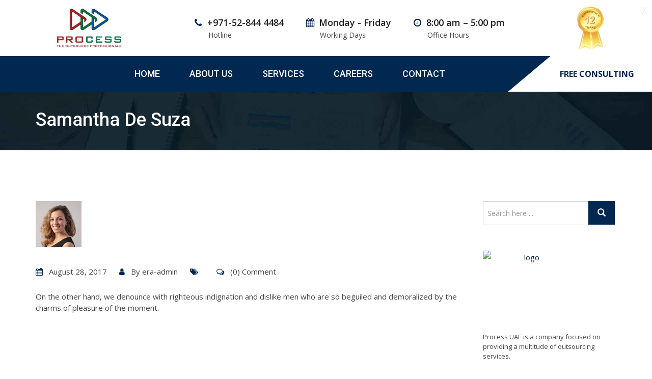

--- FILE ---
content_type: text/html; charset=UTF-8
request_url: https://processuae.ae/?fin_testimonial=samantha-de-suza
body_size: 72449
content:
<!doctype html>
<html lang="en-US">
<head>
	<meta charset="UTF-8">
	<meta name="viewport" content="width=device-width, initial-scale=1.0">
	<meta http-equiv="X-UA-Compatible" content="IE=edge">
	<link rel="profile" href="http://gmpg.org/xfn/11">
	<link rel="pingback" href="https://processuae.ae/xmlrpc.php">
	<title>Samantha De Suza &#8211; Process UAE</title>
<meta name='robots' content='max-image-preview:large' />
	<style>img:is([sizes="auto" i], [sizes^="auto," i]) { contain-intrinsic-size: 3000px 1500px }</style>
	<noscript><style>#preloader{display:none;}</style></noscript><link rel='dns-prefetch' href='//fonts.googleapis.com' />
<link rel='preconnect' href='https://fonts.gstatic.com' crossorigin />
<link rel="alternate" type="application/rss+xml" title="Process UAE &raquo; Feed" href="https://processuae.ae/feed/" />
<link rel="alternate" type="application/rss+xml" title="Process UAE &raquo; Comments Feed" href="https://processuae.ae/comments/feed/" />
<script type="text/javascript">
/* <![CDATA[ */
window._wpemojiSettings = {"baseUrl":"https:\/\/s.w.org\/images\/core\/emoji\/15.0.3\/72x72\/","ext":".png","svgUrl":"https:\/\/s.w.org\/images\/core\/emoji\/15.0.3\/svg\/","svgExt":".svg","source":{"concatemoji":"https:\/\/processuae.ae\/wp-includes\/js\/wp-emoji-release.min.js?ver=6.7.4"}};
/*! This file is auto-generated */
!function(i,n){var o,s,e;function c(e){try{var t={supportTests:e,timestamp:(new Date).valueOf()};sessionStorage.setItem(o,JSON.stringify(t))}catch(e){}}function p(e,t,n){e.clearRect(0,0,e.canvas.width,e.canvas.height),e.fillText(t,0,0);var t=new Uint32Array(e.getImageData(0,0,e.canvas.width,e.canvas.height).data),r=(e.clearRect(0,0,e.canvas.width,e.canvas.height),e.fillText(n,0,0),new Uint32Array(e.getImageData(0,0,e.canvas.width,e.canvas.height).data));return t.every(function(e,t){return e===r[t]})}function u(e,t,n){switch(t){case"flag":return n(e,"\ud83c\udff3\ufe0f\u200d\u26a7\ufe0f","\ud83c\udff3\ufe0f\u200b\u26a7\ufe0f")?!1:!n(e,"\ud83c\uddfa\ud83c\uddf3","\ud83c\uddfa\u200b\ud83c\uddf3")&&!n(e,"\ud83c\udff4\udb40\udc67\udb40\udc62\udb40\udc65\udb40\udc6e\udb40\udc67\udb40\udc7f","\ud83c\udff4\u200b\udb40\udc67\u200b\udb40\udc62\u200b\udb40\udc65\u200b\udb40\udc6e\u200b\udb40\udc67\u200b\udb40\udc7f");case"emoji":return!n(e,"\ud83d\udc26\u200d\u2b1b","\ud83d\udc26\u200b\u2b1b")}return!1}function f(e,t,n){var r="undefined"!=typeof WorkerGlobalScope&&self instanceof WorkerGlobalScope?new OffscreenCanvas(300,150):i.createElement("canvas"),a=r.getContext("2d",{willReadFrequently:!0}),o=(a.textBaseline="top",a.font="600 32px Arial",{});return e.forEach(function(e){o[e]=t(a,e,n)}),o}function t(e){var t=i.createElement("script");t.src=e,t.defer=!0,i.head.appendChild(t)}"undefined"!=typeof Promise&&(o="wpEmojiSettingsSupports",s=["flag","emoji"],n.supports={everything:!0,everythingExceptFlag:!0},e=new Promise(function(e){i.addEventListener("DOMContentLoaded",e,{once:!0})}),new Promise(function(t){var n=function(){try{var e=JSON.parse(sessionStorage.getItem(o));if("object"==typeof e&&"number"==typeof e.timestamp&&(new Date).valueOf()<e.timestamp+604800&&"object"==typeof e.supportTests)return e.supportTests}catch(e){}return null}();if(!n){if("undefined"!=typeof Worker&&"undefined"!=typeof OffscreenCanvas&&"undefined"!=typeof URL&&URL.createObjectURL&&"undefined"!=typeof Blob)try{var e="postMessage("+f.toString()+"("+[JSON.stringify(s),u.toString(),p.toString()].join(",")+"));",r=new Blob([e],{type:"text/javascript"}),a=new Worker(URL.createObjectURL(r),{name:"wpTestEmojiSupports"});return void(a.onmessage=function(e){c(n=e.data),a.terminate(),t(n)})}catch(e){}c(n=f(s,u,p))}t(n)}).then(function(e){for(var t in e)n.supports[t]=e[t],n.supports.everything=n.supports.everything&&n.supports[t],"flag"!==t&&(n.supports.everythingExceptFlag=n.supports.everythingExceptFlag&&n.supports[t]);n.supports.everythingExceptFlag=n.supports.everythingExceptFlag&&!n.supports.flag,n.DOMReady=!1,n.readyCallback=function(){n.DOMReady=!0}}).then(function(){return e}).then(function(){var e;n.supports.everything||(n.readyCallback(),(e=n.source||{}).concatemoji?t(e.concatemoji):e.wpemoji&&e.twemoji&&(t(e.twemoji),t(e.wpemoji)))}))}((window,document),window._wpemojiSettings);
/* ]]> */
</script>
<style id='wp-emoji-styles-inline-css' type='text/css'>

	img.wp-smiley, img.emoji {
		display: inline !important;
		border: none !important;
		box-shadow: none !important;
		height: 1em !important;
		width: 1em !important;
		margin: 0 0.07em !important;
		vertical-align: -0.1em !important;
		background: none !important;
		padding: 0 !important;
	}
</style>
<link rel='stylesheet' id='wp-block-library-css' href='https://processuae.ae/wp-includes/css/dist/block-library/style.min.css?ver=6.7.4' type='text/css' media='all' />
<style id='classic-theme-styles-inline-css' type='text/css'>
/*! This file is auto-generated */
.wp-block-button__link{color:#fff;background-color:#32373c;border-radius:9999px;box-shadow:none;text-decoration:none;padding:calc(.667em + 2px) calc(1.333em + 2px);font-size:1.125em}.wp-block-file__button{background:#32373c;color:#fff;text-decoration:none}
</style>
<style id='global-styles-inline-css' type='text/css'>
:root{--wp--preset--aspect-ratio--square: 1;--wp--preset--aspect-ratio--4-3: 4/3;--wp--preset--aspect-ratio--3-4: 3/4;--wp--preset--aspect-ratio--3-2: 3/2;--wp--preset--aspect-ratio--2-3: 2/3;--wp--preset--aspect-ratio--16-9: 16/9;--wp--preset--aspect-ratio--9-16: 9/16;--wp--preset--color--black: #000000;--wp--preset--color--cyan-bluish-gray: #abb8c3;--wp--preset--color--white: #ffffff;--wp--preset--color--pale-pink: #f78da7;--wp--preset--color--vivid-red: #cf2e2e;--wp--preset--color--luminous-vivid-orange: #ff6900;--wp--preset--color--luminous-vivid-amber: #fcb900;--wp--preset--color--light-green-cyan: #7bdcb5;--wp--preset--color--vivid-green-cyan: #00d084;--wp--preset--color--pale-cyan-blue: #8ed1fc;--wp--preset--color--vivid-cyan-blue: #0693e3;--wp--preset--color--vivid-purple: #9b51e0;--wp--preset--gradient--vivid-cyan-blue-to-vivid-purple: linear-gradient(135deg,rgba(6,147,227,1) 0%,rgb(155,81,224) 100%);--wp--preset--gradient--light-green-cyan-to-vivid-green-cyan: linear-gradient(135deg,rgb(122,220,180) 0%,rgb(0,208,130) 100%);--wp--preset--gradient--luminous-vivid-amber-to-luminous-vivid-orange: linear-gradient(135deg,rgba(252,185,0,1) 0%,rgba(255,105,0,1) 100%);--wp--preset--gradient--luminous-vivid-orange-to-vivid-red: linear-gradient(135deg,rgba(255,105,0,1) 0%,rgb(207,46,46) 100%);--wp--preset--gradient--very-light-gray-to-cyan-bluish-gray: linear-gradient(135deg,rgb(238,238,238) 0%,rgb(169,184,195) 100%);--wp--preset--gradient--cool-to-warm-spectrum: linear-gradient(135deg,rgb(74,234,220) 0%,rgb(151,120,209) 20%,rgb(207,42,186) 40%,rgb(238,44,130) 60%,rgb(251,105,98) 80%,rgb(254,248,76) 100%);--wp--preset--gradient--blush-light-purple: linear-gradient(135deg,rgb(255,206,236) 0%,rgb(152,150,240) 100%);--wp--preset--gradient--blush-bordeaux: linear-gradient(135deg,rgb(254,205,165) 0%,rgb(254,45,45) 50%,rgb(107,0,62) 100%);--wp--preset--gradient--luminous-dusk: linear-gradient(135deg,rgb(255,203,112) 0%,rgb(199,81,192) 50%,rgb(65,88,208) 100%);--wp--preset--gradient--pale-ocean: linear-gradient(135deg,rgb(255,245,203) 0%,rgb(182,227,212) 50%,rgb(51,167,181) 100%);--wp--preset--gradient--electric-grass: linear-gradient(135deg,rgb(202,248,128) 0%,rgb(113,206,126) 100%);--wp--preset--gradient--midnight: linear-gradient(135deg,rgb(2,3,129) 0%,rgb(40,116,252) 100%);--wp--preset--font-size--small: 13px;--wp--preset--font-size--medium: 20px;--wp--preset--font-size--large: 36px;--wp--preset--font-size--x-large: 42px;--wp--preset--spacing--20: 0.44rem;--wp--preset--spacing--30: 0.67rem;--wp--preset--spacing--40: 1rem;--wp--preset--spacing--50: 1.5rem;--wp--preset--spacing--60: 2.25rem;--wp--preset--spacing--70: 3.38rem;--wp--preset--spacing--80: 5.06rem;--wp--preset--shadow--natural: 6px 6px 9px rgba(0, 0, 0, 0.2);--wp--preset--shadow--deep: 12px 12px 50px rgba(0, 0, 0, 0.4);--wp--preset--shadow--sharp: 6px 6px 0px rgba(0, 0, 0, 0.2);--wp--preset--shadow--outlined: 6px 6px 0px -3px rgba(255, 255, 255, 1), 6px 6px rgba(0, 0, 0, 1);--wp--preset--shadow--crisp: 6px 6px 0px rgba(0, 0, 0, 1);}:where(.is-layout-flex){gap: 0.5em;}:where(.is-layout-grid){gap: 0.5em;}body .is-layout-flex{display: flex;}.is-layout-flex{flex-wrap: wrap;align-items: center;}.is-layout-flex > :is(*, div){margin: 0;}body .is-layout-grid{display: grid;}.is-layout-grid > :is(*, div){margin: 0;}:where(.wp-block-columns.is-layout-flex){gap: 2em;}:where(.wp-block-columns.is-layout-grid){gap: 2em;}:where(.wp-block-post-template.is-layout-flex){gap: 1.25em;}:where(.wp-block-post-template.is-layout-grid){gap: 1.25em;}.has-black-color{color: var(--wp--preset--color--black) !important;}.has-cyan-bluish-gray-color{color: var(--wp--preset--color--cyan-bluish-gray) !important;}.has-white-color{color: var(--wp--preset--color--white) !important;}.has-pale-pink-color{color: var(--wp--preset--color--pale-pink) !important;}.has-vivid-red-color{color: var(--wp--preset--color--vivid-red) !important;}.has-luminous-vivid-orange-color{color: var(--wp--preset--color--luminous-vivid-orange) !important;}.has-luminous-vivid-amber-color{color: var(--wp--preset--color--luminous-vivid-amber) !important;}.has-light-green-cyan-color{color: var(--wp--preset--color--light-green-cyan) !important;}.has-vivid-green-cyan-color{color: var(--wp--preset--color--vivid-green-cyan) !important;}.has-pale-cyan-blue-color{color: var(--wp--preset--color--pale-cyan-blue) !important;}.has-vivid-cyan-blue-color{color: var(--wp--preset--color--vivid-cyan-blue) !important;}.has-vivid-purple-color{color: var(--wp--preset--color--vivid-purple) !important;}.has-black-background-color{background-color: var(--wp--preset--color--black) !important;}.has-cyan-bluish-gray-background-color{background-color: var(--wp--preset--color--cyan-bluish-gray) !important;}.has-white-background-color{background-color: var(--wp--preset--color--white) !important;}.has-pale-pink-background-color{background-color: var(--wp--preset--color--pale-pink) !important;}.has-vivid-red-background-color{background-color: var(--wp--preset--color--vivid-red) !important;}.has-luminous-vivid-orange-background-color{background-color: var(--wp--preset--color--luminous-vivid-orange) !important;}.has-luminous-vivid-amber-background-color{background-color: var(--wp--preset--color--luminous-vivid-amber) !important;}.has-light-green-cyan-background-color{background-color: var(--wp--preset--color--light-green-cyan) !important;}.has-vivid-green-cyan-background-color{background-color: var(--wp--preset--color--vivid-green-cyan) !important;}.has-pale-cyan-blue-background-color{background-color: var(--wp--preset--color--pale-cyan-blue) !important;}.has-vivid-cyan-blue-background-color{background-color: var(--wp--preset--color--vivid-cyan-blue) !important;}.has-vivid-purple-background-color{background-color: var(--wp--preset--color--vivid-purple) !important;}.has-black-border-color{border-color: var(--wp--preset--color--black) !important;}.has-cyan-bluish-gray-border-color{border-color: var(--wp--preset--color--cyan-bluish-gray) !important;}.has-white-border-color{border-color: var(--wp--preset--color--white) !important;}.has-pale-pink-border-color{border-color: var(--wp--preset--color--pale-pink) !important;}.has-vivid-red-border-color{border-color: var(--wp--preset--color--vivid-red) !important;}.has-luminous-vivid-orange-border-color{border-color: var(--wp--preset--color--luminous-vivid-orange) !important;}.has-luminous-vivid-amber-border-color{border-color: var(--wp--preset--color--luminous-vivid-amber) !important;}.has-light-green-cyan-border-color{border-color: var(--wp--preset--color--light-green-cyan) !important;}.has-vivid-green-cyan-border-color{border-color: var(--wp--preset--color--vivid-green-cyan) !important;}.has-pale-cyan-blue-border-color{border-color: var(--wp--preset--color--pale-cyan-blue) !important;}.has-vivid-cyan-blue-border-color{border-color: var(--wp--preset--color--vivid-cyan-blue) !important;}.has-vivid-purple-border-color{border-color: var(--wp--preset--color--vivid-purple) !important;}.has-vivid-cyan-blue-to-vivid-purple-gradient-background{background: var(--wp--preset--gradient--vivid-cyan-blue-to-vivid-purple) !important;}.has-light-green-cyan-to-vivid-green-cyan-gradient-background{background: var(--wp--preset--gradient--light-green-cyan-to-vivid-green-cyan) !important;}.has-luminous-vivid-amber-to-luminous-vivid-orange-gradient-background{background: var(--wp--preset--gradient--luminous-vivid-amber-to-luminous-vivid-orange) !important;}.has-luminous-vivid-orange-to-vivid-red-gradient-background{background: var(--wp--preset--gradient--luminous-vivid-orange-to-vivid-red) !important;}.has-very-light-gray-to-cyan-bluish-gray-gradient-background{background: var(--wp--preset--gradient--very-light-gray-to-cyan-bluish-gray) !important;}.has-cool-to-warm-spectrum-gradient-background{background: var(--wp--preset--gradient--cool-to-warm-spectrum) !important;}.has-blush-light-purple-gradient-background{background: var(--wp--preset--gradient--blush-light-purple) !important;}.has-blush-bordeaux-gradient-background{background: var(--wp--preset--gradient--blush-bordeaux) !important;}.has-luminous-dusk-gradient-background{background: var(--wp--preset--gradient--luminous-dusk) !important;}.has-pale-ocean-gradient-background{background: var(--wp--preset--gradient--pale-ocean) !important;}.has-electric-grass-gradient-background{background: var(--wp--preset--gradient--electric-grass) !important;}.has-midnight-gradient-background{background: var(--wp--preset--gradient--midnight) !important;}.has-small-font-size{font-size: var(--wp--preset--font-size--small) !important;}.has-medium-font-size{font-size: var(--wp--preset--font-size--medium) !important;}.has-large-font-size{font-size: var(--wp--preset--font-size--large) !important;}.has-x-large-font-size{font-size: var(--wp--preset--font-size--x-large) !important;}
:where(.wp-block-post-template.is-layout-flex){gap: 1.25em;}:where(.wp-block-post-template.is-layout-grid){gap: 1.25em;}
:where(.wp-block-columns.is-layout-flex){gap: 2em;}:where(.wp-block-columns.is-layout-grid){gap: 2em;}
:root :where(.wp-block-pullquote){font-size: 1.5em;line-height: 1.6;}
</style>
<link rel='stylesheet' id='wpb-fp-font-css' href='//fonts.googleapis.com/css?family=Open+Sans&#038;ver=1.0' type='text/css' media='all' />
<link rel='stylesheet' id='wpb-fp-bootstrap-grid-css' href='https://processuae.ae/wp-content/plugins/advance-portfolio-grid/assets/css/wpb-custom-bootstrap.css?ver=3.2' type='text/css' media='all' />
<link rel='stylesheet' id='wpb-fp-main-css' href='https://processuae.ae/wp-content/plugins/advance-portfolio-grid/assets/css/main.css?ver=1.0' type='text/css' media='all' />
<link rel='stylesheet' id='wpb-fp-font-awesome-css' href='https://processuae.ae/wp-content/plugins/advance-portfolio-grid/assets/css/font-awesome.min.css?ver=4.2.0' type='text/css' media='all' />
<link rel='stylesheet' id='wpb-fp-magnific-popup-css' href='https://processuae.ae/wp-content/plugins/advance-portfolio-grid/assets/css/magnific-popup.css?ver=1.0' type='text/css' media='all' />
<link rel='stylesheet' id='wpb-fp-hover-effects-css' href='https://processuae.ae/wp-content/plugins/advance-portfolio-grid/assets/css/hover-effects.css?ver=1.0' type='text/css' media='all' />
<link rel='stylesheet' id='cf7mls-css' href='https://processuae.ae/wp-content/plugins/cf7-multi-step/assets/frontend/css/cf7mls.css?ver=6.7.4' type='text/css' media='all' />
<link rel='stylesheet' id='contact-form-7-css' href='https://processuae.ae/wp-content/plugins/contact-form-7/includes/css/styles.css?ver=5.0.5' type='text/css' media='all' />
<link rel='stylesheet' id='lity-css-css' href='https://processuae.ae/wp-content/plugins/flowpaper-lite-pdf-flipbook/assets/lity/lity.min.css' type='text/css' media='all' />
<link rel='stylesheet' id='wpsm_ac-font-awesome-front-css' href='https://processuae.ae/wp-content/plugins/responsive-accordion-and-collapse/css/font-awesome/css/font-awesome.min.css?ver=6.7.4' type='text/css' media='all' />
<link rel='stylesheet' id='wpsm_ac_bootstrap-front-css' href='https://processuae.ae/wp-content/plugins/responsive-accordion-and-collapse/css/bootstrap-front.css?ver=6.7.4' type='text/css' media='all' />
<link rel='stylesheet' id='rs-plugin-settings-css' href='https://processuae.ae/wp-content/plugins/revslider/public/assets/css/settings.css?ver=5.4.8' type='text/css' media='all' />
<style id='rs-plugin-settings-inline-css' type='text/css'>
#rs-demo-id {}
</style>
<link rel='stylesheet' id='wp-live-chat-support-css' href='https://processuae.ae/wp-content/plugins/wp-live-chat-support/public/css/wplc-plugin-public.css?ver=10.0.14' type='text/css' media='all' />
<link rel='stylesheet' id='rt-wls-css' href='https://processuae.ae/wp-content/plugins/wp-logo-showcase-/assets/css/wplogoshowcase.css?ver=2.1.1' type='text/css' media='all' />
<link rel='stylesheet' id='splite-css-css' href='https://processuae.ae/wp-content/plugins/slick-popup/libs/css/styles.css?ver=6.7.4' type='text/css' media='all' />
<link rel='stylesheet' id='splite-animate-css' href='https://processuae.ae/wp-content/plugins/slick-popup/libs/css/animate.css?ver=6.7.4' type='text/css' media='all' />
<link rel='stylesheet' id='owl-carousel-css' href='https://processuae.ae/wp-content/themes/financepro/assets/css/owl.carousel.min.css?ver=1.1' type='text/css' media='all' />
<link rel='stylesheet' id='owl-theme-default-css' href='https://processuae.ae/wp-content/themes/financepro/assets/css/owl.theme.default.min.css?ver=1.1' type='text/css' media='all' />
<link rel='stylesheet' id='financepro-gfonts-css' href='//fonts.googleapis.com/css?family=Open+Sans%3A400%2C600%2C700%7CRoboto%3A400%2C500%2C700&#038;ver=1.1' type='text/css' media='all' />
<link rel='stylesheet' id='bootstrap-css' href='https://processuae.ae/wp-content/themes/financepro/assets/css/bootstrap.min.css?ver=1.1' type='text/css' media='all' />
<link rel='stylesheet' id='font-awesome-css' href='https://processuae.ae/wp-content/themes/financepro/assets/css/font-awesome.min.css?ver=1.1' type='text/css' media='all' />
<link rel='stylesheet' id='meanmenu-css' href='https://processuae.ae/wp-content/themes/financepro/assets/css/meanmenu.css?ver=1.1' type='text/css' media='all' />
<link rel='stylesheet' id='financepro-default-css' href='https://processuae.ae/wp-content/themes/financepro/assets/css/default.css?ver=1.1' type='text/css' media='all' />
<link rel='stylesheet' id='financepro-vc-css' href='https://processuae.ae/wp-content/themes/financepro/assets/css/vc.css?ver=1.1' type='text/css' media='all' />
<link rel='stylesheet' id='financepro-style-css' href='https://processuae.ae/wp-content/themes/financepro/assets/css/style.css?ver=1.1' type='text/css' media='all' />
<style id='financepro-style-inline-css' type='text/css'>
	.entry-banner {
					background: url(https://processuae.ae/wp-content/themes/financepro/assets/img/banner.jpg) no-repeat scroll center center / cover;
			}
	.content-area {
		padding-top: 100px;
		padding-bottom: 100px;
	}
	
</style>
<link rel="preload" as="style" href="https://fonts.googleapis.com/css?family=Open%20Sans:700%7CNoto%20Sans&#038;display=swap&#038;ver=1548836817" /><link rel="stylesheet" href="https://fonts.googleapis.com/css?family=Open%20Sans:700%7CNoto%20Sans&#038;display=swap&#038;ver=1548836817" media="print" onload="this.media='all'"><noscript><link rel="stylesheet" href="https://fonts.googleapis.com/css?family=Open%20Sans:700%7CNoto%20Sans&#038;display=swap&#038;ver=1548836817" /></noscript><link rel="preload" as="style" href="https://fonts.googleapis.com/css?family=Roboto:500,400%7COpen%20Sans:400&#038;display=swap&#038;ver=1739220321" /><link rel="stylesheet" href="https://fonts.googleapis.com/css?family=Roboto:500,400%7COpen%20Sans:400&#038;display=swap&#038;ver=1739220321" media="print" onload="this.media='all'"><noscript><link rel="stylesheet" href="https://fonts.googleapis.com/css?family=Roboto:500,400%7COpen%20Sans:400&#038;display=swap&#038;ver=1739220321" /></noscript><link rel='stylesheet' id='mg-fontawesome-css' href='https://processuae.ae/wp-content/plugins/media-grid/css/font-awesome/css/font-awesome.min.css?ver=4.7.0' type='text/css' media='all' />
<link rel='stylesheet' id='mg-custom-css-css' href='https://processuae.ae/wp-content/plugins/media-grid/css/custom.css?ver=6.4' type='text/css' media='all' />
<link rel='stylesheet' id='generated-style-css' href='https://processuae.ae/wp-content/themes/financepro/assets/css/generated-style.css?ver=1.1' type='text/css' media='all' />
<script type="text/javascript" src="https://processuae.ae/wp-includes/js/jquery/jquery.min.js?ver=3.7.1" id="jquery-core-js"></script>
<script type="text/javascript" src="https://processuae.ae/wp-includes/js/jquery/jquery-migrate.min.js?ver=3.4.1" id="jquery-migrate-js"></script>
<script type="text/javascript" src="https://processuae.ae/wp-content/plugins/advance-portfolio-grid/assets/js/jquery.magnific-popup.min.js?ver=1.0" id="wpb-fp-magnific-popup-js"></script>
<script type="text/javascript" src="https://processuae.ae/wp-content/plugins/flowpaper-lite-pdf-flipbook/assets/lity/lity.min.js" id="lity-js-js"></script>
<script type="text/javascript" src="https://processuae.ae/wp-content/plugins/revslider/public/assets/js/jquery.themepunch.tools.min.js?ver=5.4.8" id="tp-tools-js"></script>
<script type="text/javascript" src="https://processuae.ae/wp-content/plugins/revslider/public/assets/js/jquery.themepunch.revolution.min.js?ver=5.4.8" id="revmin-js"></script>
<script type="text/javascript" src="https://processuae.ae/wp-content/plugins/slick-popup/libs/js/jquery.nicescroll.min.js?ver=6.7.4" id="nicescroll-js-js"></script>
<script type="text/javascript" src="https://processuae.ae/wp-content/plugins/slick-popup/libs/js/custom.js?ver=6.7.4" id="splite-js-js"></script>
<script></script><link rel="https://api.w.org/" href="https://processuae.ae/wp-json/" /><link rel="EditURI" type="application/rsd+xml" title="RSD" href="https://processuae.ae/xmlrpc.php?rsd" />
<meta name="generator" content="WordPress 6.7.4" />
<link rel="canonical" href="https://processuae.ae/?fin_testimonial=samantha-de-suza" />
<link rel='shortlink' href='https://processuae.ae/?p=2169' />
<link rel="alternate" title="oEmbed (JSON)" type="application/json+oembed" href="https://processuae.ae/wp-json/oembed/1.0/embed?url=https%3A%2F%2Fprocessuae.ae%2F%3Ffin_testimonial%3Dsamantha-de-suza" />
<link rel="alternate" title="oEmbed (XML)" type="text/xml+oembed" href="https://processuae.ae/wp-json/oembed/1.0/embed?url=https%3A%2F%2Fprocessuae.ae%2F%3Ffin_testimonial%3Dsamantha-de-suza&#038;format=xml" />
<meta name="framework" content="Redux 4.1.26" />	<style type="text/css">
	/* Color */
	.wpb-fp-filter li:hover, 
	.wpb_portfolio .wpb_fp_icons .wpb_fp_preview i,
	.wpb_fp_quick_view_content .wpb_fp_btn:hover{
		color: #21cdec;
	}
	/* Border color */
	.tooltipster-punk, 
	.wpb_fp_filter_default li:hover,
	.wpb_fp_quick_view_content .wpb_fp_btn:hover,
	.wpb_fp_quick_view_content .wpb_fp_btn {
		border-color: #21cdec;
	}
	/* Background color */
	.wpb_portfolio .wpb_fp_icons .wpb_fp_link i,
	.wpb_fp_btn,
	.wpb_fp_filter_capsule li.active,
	#wpb_fp_filter_select,
	#wpb_fp_filter_select #wpb-fp-sort-portfolio,
	#wpb_fp_filter_select li {
		background: #21cdec;
	}
	/* Title font size */
	.wpb_fp_grid figure h2 {
		font-size: 20px;
	}

	</style>
<meta name="generator" content="Powered by WPBakery Page Builder - drag and drop page builder for WordPress."/>
<meta name="generator" content="Powered by Slider Revolution 5.4.8 - responsive, Mobile-Friendly Slider Plugin for WordPress with comfortable drag and drop interface." />
<link rel="icon" href="https://processuae.ae/wp-content/uploads/2019/01/cropped-cropped-favicon-32x32.png" sizes="32x32" />
<link rel="icon" href="https://processuae.ae/wp-content/uploads/2019/01/cropped-cropped-favicon-192x192.png" sizes="192x192" />
<link rel="apple-touch-icon" href="https://processuae.ae/wp-content/uploads/2019/01/cropped-cropped-favicon-180x180.png" />
<meta name="msapplication-TileImage" content="https://processuae.ae/wp-content/uploads/2019/01/cropped-cropped-favicon-270x270.png" />
<script type="text/javascript">function setREVStartSize(e){									
						try{ e.c=jQuery(e.c);var i=jQuery(window).width(),t=9999,r=0,n=0,l=0,f=0,s=0,h=0;
							if(e.responsiveLevels&&(jQuery.each(e.responsiveLevels,function(e,f){f>i&&(t=r=f,l=e),i>f&&f>r&&(r=f,n=e)}),t>r&&(l=n)),f=e.gridheight[l]||e.gridheight[0]||e.gridheight,s=e.gridwidth[l]||e.gridwidth[0]||e.gridwidth,h=i/s,h=h>1?1:h,f=Math.round(h*f),"fullscreen"==e.sliderLayout){var u=(e.c.width(),jQuery(window).height());if(void 0!=e.fullScreenOffsetContainer){var c=e.fullScreenOffsetContainer.split(",");if (c) jQuery.each(c,function(e,i){u=jQuery(i).length>0?u-jQuery(i).outerHeight(!0):u}),e.fullScreenOffset.split("%").length>1&&void 0!=e.fullScreenOffset&&e.fullScreenOffset.length>0?u-=jQuery(window).height()*parseInt(e.fullScreenOffset,0)/100:void 0!=e.fullScreenOffset&&e.fullScreenOffset.length>0&&(u-=parseInt(e.fullScreenOffset,0))}f=u}else void 0!=e.minHeight&&f<e.minHeight&&(f=e.minHeight);e.c.closest(".rev_slider_wrapper").css({height:f})					
						}catch(d){console.log("Failure at Presize of Slider:"+d)}						
					};</script>
	<script type="text/javascript">
	// Media Grid global dynamic vars
	mg_boxMargin = 0;
	mg_boxBorder = 0;
	mg_imgPadding = 0;
	mg_delayed_fx = false;
	mg_filters_behav = 'standard';
	mg_monopage_filter = false;
	mg_lightbox_mode = "mg_classic_lb";
	mg_lb_carousel = false;
	mg_lb_touchswipe = false;
	mg_audio_loop = false;
	mg_rtl = false;
	mg_mobile = 800; 
	
	mg_deeplinked_elems = ['item','category','search','page'];
	mg_full_deeplinking = false;

	// Galleria global vars
	mg_galleria_fx = '';
	mg_galleria_fx_time = 400; 
	mg_galleria_interval = 3000;
	
    // LC micro slider vars
	mg_inl_slider_fx 		= 'zoom-in';
	mg_inl_slider_easing 	= 'cubic-bezier(0.600, -0.280, 0.735, 0.045)';
	mg_inl_slider_fx_time 	= 400; 
	mg_inl_slider_intval 	= 3000;
	mg_inl_slider_play_btn 	= false;
	mg_inl_slider_pause_on_h = false;
	mg_inl_slider_touch 	= true;
	mg_kenburns_timing 		= 8600;
	
	// woocommerce strings - multilang
	mg_add_to_cart_str  = "Add to cart";
	mg_out_of_stock_str = "Out of stock";
    </script>	
			<style type="text/css" id="wp-custom-css">
			

@media (min-width: 1200px){

.header-style-6 .site-header .header-firstrow {
    transition: all 1s ease-out 0s;
    width: 80% !important;
    margin: 0 auto;
    MARGIN-LEFT: 7% !important;
}	
	 
header#masthead .container {
    width: 100% !important;
    padding: 0 !important;
}

.header-style-6 .site-header .header-firstrow {
    transition: all 1s ease-out 0s;
    width: 80% !important;
    margin: 0 auto;
}
	
.header-style-6 .site-header .main-navigation .nav-area nav {
    float: left;
    height: 70px;
    width: 60% !important;
    width: calc(100% - 220px);
    margin: 0 auto !important;
    margin-left: 18.5% !important;
}
	
	
}




.site-header .main-navigation ul li a {
    font-family: Roboto, sans-serif;
    font-size: 18px !important;
    font-weight: 500;
}	



.site-header .main-navigation ul.menu > li.current-menu-item > a, .site-header .main-navigation ul.menu > li.current > a {
    color: #d51500 !important;
    font-weight: bold !important;
}

.pro-ser {
    margin: 0 auto;
    position: relative;
    top: 0px;
    width: 700px !important;
}


.footer-top-area ul.menu li {
    width: 100%;
}
 
.footer-top-area .rt_footer_social_widget .footer-widget-logo {
    margin-bottom: 8px !important;
    display: block;
}

.footer-about {
    font-size: 13px !important;
}

.footer-top-area ul.menu li {
    width: 100%;
    line-height: 20px !important;
} 

ul#menu-footer-menu-1 li a {
    font-size: 12px !important;
    line-height: 17px !important;
}

.add-holder p {
    font-size: 12px !important;
    padding-bottom: 0px !important;
	margin-bottom: 5px !important;
}




.mgis_h_1_3:hover:before {
    content: '';
    background-color: #0128517a;
    z-index: 999999999;
    opacity: 1;
    cursor: pointer;
    position: absolute;
    width: 100%;
    height: 100%;
}

.mgi_txt_under {
    background: #012851 !important;
    color: #fff !important;
}

.pop-holder select.wpcf7-form-control.wpcf7-select.wpcf7-validates-as-required {
    background: transparent !important;
    border-radius: 4px !important;
    box-shadow: none;
    height: 34px !important;
    width: 100%;	
	color: #666 !important;
    border: 1px solid #ccc !important;
} 
 
#splite_popup_box select {
    padding: 0;
    padding-left: 5px;
}

.cf7mls_progress_bar li:after {
    background: #fff !important;
}	

li#p1:before {
    content: '1' !important;
}

li#p2:before {
    content: '2' !important;
}

li#p3:before {
    content: '3' !important;
}


#splite_popupBoxClose {
    color: #9e8f8f;
    margin-top: 20px;
}
 
span.wpcf7-form-control-wrap.date-291 input {
    display: -webkit-box;
    height: 34px !important;
    border-radius: 4px;
}

.pop-submit input.wpcf7-form-control.wpcf7-submit {
    position: absolute;
    left: 145px;
    top: 5px;
    font-size: 15px !important;
    padding: 10px 5px !important;
    border-radius: 1px;
    color: white;
    cursor: pointer;
    min-width: 100px;
    line-height: 1.5 !important;
}    

.cf7mls_next.action-button, .cf7mls_back.action-button {
    margin: 10px 10px;
}


fieldset {
    border: 0px !important;
}
 
li.active:before {
    background: #31a060 !important;
}

ul.cf7mls_progress_bar li:before {
    border-radius: 30px !important;
    background: #c4d4cb;
    
}
	
#splite_popup_box {
    background: #ffffff;
    border-bottom: 0px !important;
    border-radius: 0px;
}

div#splite_popup_title {
    display: none !important;
}


.entry-content-wrapper div li {
    text-indent: 0;
}

ul.cf7mls_progress_bar li {
    display: inline;
    float: left;
	  text-align:center;
}

ul.cf7mls_progress_bar {
    width: 100%;
    list-style: none !important;
}

ul.cf7mls_progress_bar li {
    display: inline-block;
    float: left;
}

ul.cf7mls_progress_bar {
    width: 100%;
}

.cf7mls_progress_bar li.active:before, .cf7mls_progress_bar li.active:after {
    background: #27ae60;
    color: #fff;
}
.cf7mls_progress_bar li:after {
    content: '';
    width: 100%;
    height: 2px;
    background: #eee;
    position: absolute;
    left: -50%;
    top: 12px;
    z-index: -1;
    transition: .8s ease all;
    -moz-transition: .8s ease all;
    -webkit-transition: .8s ease all;
}



.cf7mls_progress_bar li.active:before, .cf7mls_progress_bar li.active:after {
    background: #27ae60;
    color: #fff;
}

.cf7mls_progress_bar li:before {
    content: counter(step);
    counter-increment: step;
    width: 25px;
    line-height: 25px;
    display: block;
    font-size: 14px;
    color: #fff;
    background: #27ae60;
    border-radius: 3px;
    margin: 0 auto 5px;
    text-align: center;
}

.cf7mls_progress_bar li.active:before, .cf7mls_progress_bar li.active:after {
    background: #27ae60;
    color: #fff;
}



a.splite_sideEnquiry.pos_left.on_mobile.enabled_on_mobile {
    display: none !important;
}

a.splite_sideEnquiry.on_mobile.enabled_on_mobile {
    z-index: 99999999999999999999999 !important;
	/*display: block !important;*/
}
a.splite_sideEnquiry.on_mobile.enabled_on_mobile {
    margin-left: 40%;
    margin-top: 13px !important;
	font-weight: normal !important;

}

.header-style-6.stick .site-header:before {
    background-color: #ffffff !important;
}

.header-style-6.stick .site-header:after {
    background-color: #ffffff !important;
}

a.splite_sideEnquiry.on_mobile.enabled_on_mobile {
    margin-left: 40%;
    margin-top: -50px;
}
 
a.splite_sideEnquiry.pos_left {
    left: -50px;
    top: 45%;
    height: auto;
    transform: rotate(90deg);
    -webkit-transform: rotate(0deg) !important;
}
.breadcrumb-area .entry-breadcrumb > span:last-child {
    color: #ffffff !important;
}

.single-fin_case .sidebar-widget-area .custom-widget .menu li.current-menu-item a, .single-fin_service .sidebar-widget-area .custom-widget .menu li.current-menu-item a {
    background: #012851 !important;
    color: #ffffff;
}



.about-page ul li a.active, .about-page ul li a:hover {
    background: #012851 !important;
    color: #ffffff;
}

#menu-footer-menu-1  ul li a:hover {
    color: #d51500 !important;
}

.footer-top-area {
    padding: 40px 0 10px !important;
}

a.footer-widget-logo img {
    border-radius: 6px;
     height: 160px !important; 
    text-align: center;
    margin: 0 auto;
    margin-right: 85px;
}

ul.footer-social li {
    display: inline-block !important;
    padding-right: 19px;
    font-size: 21px !important;
}



.footer-top-area ul.menu li {
    width: 100%;
    line-height: 30px;
}
.add-holder h3 {
    margin: 0 0 10px 0; 
}

.footer-top-area .widgettitle {
    font-size: 20px !important;
    margin-bottom: 10px !important;
}
 
.add-holder i {
    position: absolute;
    left: -28px;
    font-size: 17px !important;
}

span.bleeper_powered_by {
    display: none !important;
}



.header-style-6 .header-address i, .header-style-6 .site-header .main-navigation .nav-area .header-cta a:hover {
    color: #ffffff !important;
} 
   
.scrollToTop {
    display: none !important;
}

.header-style-6 .header-address i, .header-style-6 .site-header .main-navigation .nav-area .header-cta a:hover {
    color: #d51500 !important;
}

.header-style-6 .site-header .main-navigation .nav-area {
    position: absolute;
    top: 0;
    width: 100%;
    background-color: #d51500 !important;
    z-index: 50;
} 

.choose h2{
	color: #ffffff;
	font-size: 32px;
}

.choose p{
	color: #ffffff;
}

div#text-2 {
    padding: 14px 12px;
    border: 2px solid #d51500;
    border-radius: 4px;
}

.choose ul {
    list-style: none;
}

.choose ul li {
    position: relative;
    padding-left: 30px;
    font-size: 22px;
    color: #ffffff;
    font-weight: 600;
}

.choose ul li:before {
    content: '';
    display: inline-block;
    height: 32px;
    width: 32px;
    background: url(http://eraitech.net/process/wp-content/uploads/2018/12/check-3.png) no-repeat;
    background-size: 18px;
    position: absolute;
    left: 0px;
    top: 4px;
}

.services-list ul,
ul.others {
    list-style: none;
}


.services-list ul li,
ul.others li{
    position: relative;
    padding-left: 30px;
}


.services-list ul li:before,
ul.others li:before {
    content: '';
    display: inline-block;
    height: 32px;
    width: 32px;
    background: url(http://eraitech.net/process/wp-content/uploads/2018/12/checklist-checked-box.png) no-repeat;
    background-size: 18px;
    position: absolute;
    left: 0px;
    top: 4px;
}

.postid-3277 .rt-infobox-9 .media .media-body h3 {
    margin-bottom: 0;
}

.entry-banner .entry-banner-content {
    padding: 70px 0 30px !important;
}

.postid-3284 .services-list ul li, .postid-3287 .services-list ul li {
    float: left;
    width: 50%;
}

.sidebar-widget-area .widget div.menu-service-menu-container ul li a:before {
    position: absolute;
    left: 8px;
}

.sidebar-widget-area .widget div.menu-service-menu-container ul li a {
    position: relative;
}



select.wpcf7-form-control.wpcf7-select.wpcf7-validates-as-required {
    background: #b70007;
    border: 1px solid #a51c2d;
    border-radius: 0;
    box-shadow: none;
    height: 45px;
    color: #ffffff;
	  width: 100%;
}

.header-style-6 .site-header .main-navigation .nav-area .header-cta:before {
    background-color: #012851 !IMPORTANT;
}

.header-style-6 .site-header .main-navigation .nav-area .header-cta {
    background-color: #012851 !IMPORTANT;
}


aside.sidebar-widget-area .rt-request-call-three .request-form .form-group.margin-bottom-none .default-big-btn {
    background: #d5150000;
    border: 2px solid #d51500;
    border-radius: 0;
    color: #d51500;
    padding: 8px 0;
    box-shadow: #d5150069 1px 0 2px;
}

aside.sidebar-widget-area input.wpcf7-form-control.wpcf7-submit.default-big-btn:focus {
    outline: none;
}

aside.sidebar-widget-area .rt-request-call-three .request-form .wpcf7-not-valid-tip {
    color: #d51500;
}

aside.sidebar-widget-area .rt-request-call-three .request-form .wpcf7-response-output {
    color: #212121;
    border-color: #d51500;
}

.header-style-6 .site-header .main-navigation .nav-area ul {
    text-align: left;
    padding-left: 0px;
}

.site-header .main-navigation ul li {
    display: inline-block;
    position: relative;
    padding: 0px 12px;
}

.header-icon-area {
    display: none !important;
}

.case-single-detail .entry-thumbnail {
    display: none !important;
}

div#service-img img {
    width: 830px;
    margin-bottom: 20px;
}

.about-page ul li a {            position: relative;
    background: #cb011b;
    color: #ffffff;
    display: block;
    background: #f5f5f5;
    color: #222222;
    padding: 8px 20px;
    font-size: 14px;
    line-height: 35px;
    transition: all 0.3s ease-out;
}

.about-page ul li a.active, .about-page ul li a:hover {
    background: #cb011b;
    color: #ffffff;
}

.about-page ul {
	list-style: none;
    margin: 0;
    padding: 0;
}

.about-page ul li {
    border-bottom: 1px solid #d7d7d7;
}

.about-page ul li a:before {
    color: #cb011b;
    content: "\f054";
    font-family: fontawesome;
    margin-right: 12px;
    font-size: 10px;
    font-weight: 100;
    position: absolute;
    left: 8px;
}

.about-page ul li a.active:before, .about-page ul li a:hover:before {
    color: #ffffff;
}

.getintouch {
    margin-top: 50px;
    padding: 14px 12px;
    border: 2px solid #d51500;
    border-radius: 4px;
}

.getintouch a {
    background: #d5150000;
    border: 2px solid #d51500;
    border-radius: 0;
    color: #d51500;
    padding: 8px 0;
    box-shadow: #d5150069 1px 0 2px;
    display: block;
    text-align: center;
    margin-top: 20px;
    font-size: 16px;
    font-weight: 600;
}

.getintouch a:hover {
    background: #cb011b;
    color: #ffffff;
}

.getintouch h3:before {
    background: #cb011b;
    position: absolute;
    content: "";
    left: 0;
    bottom: 0;
    height: 4px;
    width: 50px;
}


.getintouch h3 {
    font-size: 24px;
    position: relative;
    margin-bottom: 20px;
    padding-bottom: 20px;
    line-height: 1;
}

.about-content-style p:nth-child(even) {
    box-shadow: inset 0 1px 2px rgba(0,0,0,.07);
    background-color: #f1f1f1;
    padding: 14px 12px 14px 28px;
    border-left: 6px solid #d51500;
}

.about-page div#text-2 {
    display: none;
}
 
.site-header .main-navigation ul li ul li {
    display: block;
    border-bottom: 1px solid rgba(0, 0, 0, 0.2);
    border-left: none;
    transition: all 0.3s ease 0s;
    background-color: #d51500 !important;
	width: 225px;
}

/*
div#tophead {
    display: none !important;
}
*/

.single-fin_case .sidebar-widget-area .custom-widget .menu li.current-menu-item a, .single-fin_service .sidebar-widget-area .custom-widget .menu li.current-menu-item a {
    background: #d51500 !important;
    color: #ffffff;
}


.img-about img {
    border-radius: 10px;
}

.about-company {
    text-align: center;
}

.about-company h2 {
    font-size: 24px;
    margin: 16px 0;
}


.add-holder i {
    position: absolute;
    left: -28px;
    font-size: 24px;
}
.add-holder p {
    margin-left: 28px;
    position: relative;
    margin: 0 0 12px 0;
}

.footer-top-area ul.menu li {
    width: 100%;
}

a.footer-widget-logo img {
    border-radius: 6px;
}

.form-group.ccs {
    float: left;
    width: 50%;
    padding: 0 10px;
}

.ccs2 {
    padding: 0 10px;
}

h2.ccs2:after {
    left: 10px;
}

.header-style-6 .site-header .main-navigation .nav-area {
    position: absolute;
    top: 0;
    width: 100%;
    background-color: #012851 !important;
    z-index: 50;
} 

.header-style-6 .site-header .main-navigation .nav-area .header-cta {
    background-color: #d51500 !IMPORTANT;
}

.header-style-6 .site-header .main-navigation .nav-area .header-cta:before {
    background-color: #d51500 !IMPORTANT;
}

.site-header .main-navigation ul.menu > li > a:hover, .site-header .main-navigation ul.menu > li.current-menu-item > a, .site-header .main-navigation ul.menu > li.current > a {
    color: #d51500 !important;
}
 


.footer-top-area .rt_footer_social_widget .footer-social li a {
    color: #ffffff !important;
}

.rtin-title {
    font-weight: bold;
    color: #fff !important;
}
 
.header-style-6 .header-address i, .header-style-6 .site-header .main-navigation .nav-area .header-cta a:hover {
    color: #ffffff !important;
} 


.get-quote a {
    background-color: #012851;
    padding: 10px 38px;
    display: inline-block;
    border-radius: 6px;
    color: #fff;
    font-size: 18px;
    font-weight: 700;
}

.get-quote {
    border-style: dashed;
    border-color: #012851;
    padding: 15px;
    margin: 25px 0;
}

.single-fin_case .sidebar-widget-area .custom-widget .menu li.current-menu-item a, .single-fin_service .sidebar-widget-area .custom-widget .menu li.current-menu-item a {
    background: #012851 !important;
    color: #ffffff;
}


ul#menu-footer-menu-1 li a:hover {
    color: #d51500 !important;
}

ul.footer-social li a:hover {
   color: #d51500 !important;
}

.add-holder h3 {
    font-size: 20px !important;
}


.cf7mls_next.action-button, .cf7mls_back.action-button {
    background: #012851 !important;
}


div#splite_curtain {
    z-index: 9999999 !important;
}

.cf7mls_progress_bar li.two:after,
.cf7mls_progress_bar li.three:after {
    width: 100% !important;
    height: 2px;
    background: #c4d4cb !important;
    position: absolute;
    z-index: -1;
    transition: .8s ease all;
    -moz-transition: .8s ease all;
    -webkit-transition: .8s ease all;
}

.cf7mls_progress_bar li.active.two:after,
.cf7mls_progress_bar li.active.three:after {
    background: #31a060 !important;
}

.pro-ser-holder marquee {
    display: none;
}

.pro-ser-holder .img-right {
    position: absolute;
    right: -12px;
    width: 82px;
}

ul.header-address .img-right {
    width: 120px;
    position: absolute;
    right: -108px;
    top: 3px;
}


a.ls-layer-link.custom-button {
    padding: 14px 35px;
    background-color: #d51500;
    color: #fff;
}

.header-style-6 .site-header .main-navigation .nav-area .header-cta:before {
    background-color: #fff !IMPORTANT;
}

.header-style-6 .site-header .main-navigation .nav-area .header-cta {
    background-color: #fff !IMPORTANT;
}
.header-style-6 .site-header .main-navigation .nav-area .header-cta a {
    color: #012851 !important; 
}

.header-style-6 .header-address i, .header-style-6 .site-header .main-navigation .nav-area .header-cta a:hover {
    color: #012851 !important;
}

.site-header .main-navigation ul.menu > li > a:hover, .site-header .main-navigation ul.menu > li.current-menu-item > a, .site-header .main-navigation ul.menu > li.current > a {
    color: #ffffff !important;
    border-bottom: 1px solid !important;
}

.wplc-color-bg-1 {
    background-color: #012851 !important;
}

.site-header .main-navigation ul li ul li {
    background-color: #012851 !important;
  
}

#mg_inside_close {
    border: 1px solid #012851;
    background-color: #012851;
}

.wrapper-scroll b{ 
	
	color:#012851 !important;

}
 
.wrapper-scroll h3{ 
	
	text-transform:capitalize !important;

}


.header-style-6 .header-address {
    margin-top: 30px;
    margin-bottom: 10px;
    text-align: center !important;
}


input.wpcf7-form-control.wpcf7-submit.psb {
    left: 8% !important;
}		</style>
		<style id="splite_opts-dynamic-css" title="dynamic-css" class="redux-options-output">{color:#EFEFEF;}{color:#012851;}{background-color:#ffffff;background-repeat:no-repeat;background-position:center center;background-size:cover;}</style><noscript><style> .wpb_animate_when_almost_visible { opacity: 1; }</style></noscript>	<style>
	.marquee {
     height: 25px;
     overflow: hidden;
     position: relative;
     float: left;
     width: 500px;
     margin-top: -63px;
     margin-left: 30%;
   }

  .marquee div {
     display: block;
     width: 200%;
     height: 30px;
     position: absolute;
     overflow: hidden;
     animation: marquee 10s linear infinite;
  }

  .marquee span {
    float: left;
    width: 50%;
    font-weight: bold !important;
  }

  @keyframes marquee {
    0% { left: 0; }
    100% { left: -100%; }
  }
		
.pro-ser-holder {
    width: 1170px;
    margin: 0 auto;
    padding: 0 15px;
    position: relative;
}

.pro-ser {
    margin: 0 auto;
    position: relative;
    top: 0px;
    width: 500px;
}
	    
	</style>
</head>
<body class="fin_testimonial-template-default single single-fin_testimonial postid-2169 wls_chrome wls_osx non-stick header-style-6 has-sidebar product-grid-view wpb-js-composer js-comp-ver-7.2 vc_responsive">
	<div id="page" class="site">
		<a class="skip-link screen-reader-text" href="#content">Skip to content</a>
		<header id="masthead" class="site-header">
			<div class="container masthead-container">
	<div class="row header-firstrow">
		<div class="col-sm-2 col-xs-12">
			<div class="site-branding">
				<a class="dark-logo" href="https://processuae.ae/"><img src="http://processuae.ae/wp-content/uploads/2019/03/process-logo.jpg" alt="Process UAE"></a>
				<a class="light-logo" href="https://processuae.ae/"><img src="http://processuae.ae/wp-content/uploads/2019/03/process-logo.jpg" alt="Process UAE"></a>
			</div>
		</div>
		<div class="col-sm-10 col-xs-12">
							<div class="header-icon-area">
	<div class="additional-menu-area">
	<div class="sidenav">
		<a href="#" class="closebtn">x</a>
		<ul id="menu-footer-menu" class="menu"><li id="menu-item-3620" class="menu-item menu-item-type-post_type menu-item-object-fin_service menu-item-3620"><a href="https://processuae.ae/service/it-consulting-equipment/">IT Consulting Equipment</a></li>
<li id="menu-item-3621" class="menu-item menu-item-type-post_type menu-item-object-fin_service menu-item-3621"><a href="https://processuae.ae/service/event-exhibition-organization-backup/">Event &#038; Exhibition Organization &#8211; backup</a></li>
<li id="menu-item-3622" class="menu-item menu-item-type-post_type menu-item-object-fin_service menu-item-3622"><a href="https://processuae.ae/service/pro-document-clearing-backup/">PRO &#038; Document Clearing &#8211; backup</a></li>
<li id="menu-item-3623" class="menu-item menu-item-type-post_type menu-item-object-fin_service menu-item-3623"><a href="https://processuae.ae/service/call-center-outsourcing-backup/">Call Center Outsourcing &#8211; backup</a></li>
<li id="menu-item-3624" class="menu-item menu-item-type-post_type menu-item-object-fin_service menu-item-3624"><a href="https://processuae.ae/service/business-set-up-backup/">Business Set up &#8211; backup</a></li>
<li id="menu-item-3625" class="menu-item menu-item-type-post_type menu-item-object-fin_service menu-item-3625"><a href="https://processuae.ae/service/management-consulting-backup/">Management Consulting &#8211; backup</a></li>
</ul>	</div>
	<a class="side-menu-open side-menu-trigger"><i class="fa fa-bars" aria-hidden="true"></i></a>
</div><div class="search-box-area">
	<div class="search-box">
		<form role="search" method="get" action="https://processuae.ae/">
			<a href="#" class="search-close">x</a>
			<input type="text" name="s" class="search-text" placeholder="Search Here..." required>
			<a href="#" class="search-button"><i class="fa fa-search" aria-hidden="true"></i></a>
		</form>
	</div>
</div>	<div class="clear"></div>								
</div>						<ul class="header-address">
									<li><i class="fa fa-phone" aria-hidden="true"></i><a href="tel:+971-52-844 4484">+971-52-844 4484</a><span>Hotline</span></li>
													<li><i class="fa fa-calendar" aria-hidden="true"></i>Monday - Friday<span>Working Days</span></li>
													<li><i class="fa fa-clock-o" aria-hidden="true"></i>8:00 am – 5:00 pm<span>Office Hours</span></li>
									<li  class="img-right"><img src="http://processuae.ae/wp-content/uploads/2019/01/12.png" width="" height="" alt=""></li>
			</ul>
		</div>
		
		
	<!--<div class="pro-ser-holder">    		
	<div class="img-right">
		<img src="http://eraitech.net/process/wp-content/uploads/2019/01/12.png" width="" height="" alt="">
	</div>
	<div class="pro-ser">
		<marquee>
			<span><strong>PRO Services throughout UAE STARTING from 1500 AED.</strong></span>
		</marquee>	
	</div>
</div>-->
		
		
	</div>
	<div id="site-navigation" class="main-navigation">
		<div class="nav-area clearfix">
			<nav class="menu-main-menu-container"><ul id="menu-main-menu" class="menu"><li id="menu-item-2470" class="menu-item menu-item-type-post_type menu-item-object-page menu-item-home menu-item-2470"><a href="https://processuae.ae/">Home</a></li>
<li id="menu-item-4440" class="menu-item menu-item-type-custom menu-item-object-custom menu-item-has-children menu-item-4440"><a href="#">About Us</a>
<ul class="sub-menu">
	<li id="menu-item-4348" class="menu-item menu-item-type-post_type menu-item-object-page menu-item-4348"><a href="https://processuae.ae/about-us/">Overview</a></li>
	<li id="menu-item-3721" class="menu-item menu-item-type-post_type menu-item-object-page menu-item-3721"><a href="https://processuae.ae/company-profile/">Company Profile</a></li>
</ul>
</li>
<li id="menu-item-3515" class="menu-item menu-item-type-custom menu-item-object-custom menu-item-3515"><a href="http://processuae.ae/services/">Services</a></li>
<li id="menu-item-3593" class="menu-item menu-item-type-post_type menu-item-object-page menu-item-3593"><a href="https://processuae.ae/careers/">Careers</a></li>
<li id="menu-item-2236" class="menu-item menu-item-type-post_type menu-item-object-page menu-item-2236"><a href="https://processuae.ae/contact/">Contact</a></li>
</ul></nav>			<div class="header-cta"><a href="http://processuae.ae/free-consulting/">FREE CONSULTING</a></div>
		</div>
	</div>
</div>		</header>
	<!--<div class="marquee">
  <div>
    <span><stong>PRO Services throughout UAE STARTING from 1500 AED.</stong></span>
    <span><stong>PRO Services throughout UAE STARTING from 1500 AED.</stong></span>
  </div>
</div>-->
		

		
		
		<div id="meanmenu"></div>
		<div id="content" class="site-content">
				<div class="entry-banner" style="background:url(https://processuae.ae/wp-content/themes/financepro/assets/img/banner.jpg) no-repeat scroll center center / cover">
		<div class="container">
			<div class="entry-banner-content">
				<h1 class="entry-title">Samantha De Suza</h1>
																</div>
		</div>
	</div>
<div id="primary" class="content-area">
	<div class="container">
		<div class="row">
						<div class="col-sm-8 col-md-9 col-xs-12">
				<main id="main" class="site-main">
											<div id="post-2169" class="post-2169 fin_testimonial type-fin_testimonial status-publish has-post-thumbnail hentry">
	<div class="entry-header">
					<div class="entry-thumbnail-area">
				<img width="90" height="90" src="https://processuae.ae/wp-content/uploads/2017/08/small_2.jpg" class="img-responsive wp-post-image" alt="" decoding="async" />			</div>
				<div class="entry-content">			
							<div class="entry-meta">
					<ul>
													<li><i class="fa fa-calendar" aria-hidden="true"></i>August 28, 2017</li>
																			<li><i class="fa fa-user" aria-hidden="true"></i><span>By </span><a href="https://processuae.ae/author/era-admin/" title="Posts by era-admin" rel="author">era-admin</a></li>
																			<li><i class="fa fa-tags" aria-hidden="true"></i></li>
																			<li><i class="fa fa-comments-o" aria-hidden="true"></i>(0) Comment</li>
											</ul>
				</div>
						<p>On the other hand, we denounce with righteous indignation and dislike men who are so beguiled and demoralized by the charms of pleasure of the moment.</p>
					</div>
	</div>
	</div>
															</main>					
			</div>
			<div class="col-sm-4 col-md-3 col-xs-12">
	<aside class="sidebar-widget-area">
		<div id="search-2" class="widget widget_search">
	<form role="search" method="get" class="search-form" action="https://processuae.ae/">
		<div class="custom-search-input">
			<div class="input-group col-md-12">
			<input type="text" class="search-query form-control" placeholder="Search here ..." value="" name="s" />
				<span class="input-group-btn">
					<button class="btn" type="submit">
						<span class="glyphicon glyphicon-search"></span>
					</button>
				</span>
			</div>
		</div>
	</form>
	</div><div id="rt-about-social-2" class="widget rt_footer_social_widget">		<a class="footer-widget-logo" href="#"><img class="img-responsive" src="http://eraitech.net/process/wp-content/uploads/2019/01/12.png" alt="logo"></a>
		<div class="footer-about">
			<p>Process UAE is a company focused on providing a multitude of outsourcing services.</p>
		</div>
		<ul class="footer-social">
					</ul>

		</div><div id="custom_html-7" class="widget_text widget widget_custom_html"><div class="textwidget custom-html-widget"><div class="add-holder">
	<p><i class="fa fa-map-marker marginright"></i>Mai Tower, Al Nahda 1, Dubai,<br> U.A.E</p>	
	<p><i class="fa fa-phone marginright"></i><a href="tel:0097142383300">+971 4 238 3300</a></p>
	<p><i class="fa fa-fax marginright"></i><a href="tel:009714-2383311">+971 4 238 3311</a></p>

	<div class="add-holder">
	<h3 style="color: #fff;">For Emergency Call</h3>
	<p><i class="fa fa-mobile marginright"></i><a href="tel:+971 52 8444484 ">+971 52 844 4484 </a></p>
</div>
</div>  

<ul class="footer-social">
	<li><a href="https://www.facebook.com/processtop" target="_blank"><i class="fa fa-facebook"></i></a></li> 
	<li><a href="https://twitter.com/processuae1" target="_blank"><i class="fa fa-twitter"></i></a></li>
	<li><a href="https://api.whatsapp.com/send?phone=971568263797&text=" target="_blank"><i class="fa fa-whatsapp"></i></a></li>
	<li><a href="https://www.linkedin.com/in/process-outsource-professionals-97423b147" target="_blank"><i class="fa fa-linkedin"></i></a></li>
	<li><a href="https://www.instagram.com/processuae/" target="_blank"><i class="fa fa-instagram"></i></a></li>	
</ul></div></div>
		<div id="recent-posts-2" class="widget widget_recent_entries">
		<h3 class="widgettitle">Recent Posts</h3>
		<ul>
											<li>
					<a href="https://processuae.ae/why-cpas-need-to-get-a-grip-on-blockchain/">Why CPAs need to get a grip on blockchain</a>
											<span class="post-date">August 28, 2017</span>
									</li>
											<li>
					<a href="https://processuae.ae/look-out-businesses-prep-for-iphone-launch/">Look Out : Businesses prep for iPhone launch</a>
											<span class="post-date">August 28, 2017</span>
									</li>
											<li>
					<a href="https://processuae.ae/stocks-6-things-to-know-before-u-s-open/">Stocks: 6 things to know before U.S. open</a>
											<span class="post-date">August 28, 2017</span>
									</li>
											<li>
					<a href="https://processuae.ae/finrec-seeks-comment-on-revenue-recognition-issue/">FinREC seeks comment on revenue recognition issue</a>
											<span class="post-date">August 28, 2017</span>
									</li>
											<li>
					<a href="https://processuae.ae/assessing-the-global-state-of-the-profession/">Assessing the global state of the profession</a>
											<span class="post-date">August 28, 2017</span>
									</li>
					</ul>

		</div><div id="categories-2" class="widget widget_categories"><h3 class="widgettitle">Categories</h3>
			<ul>
					<li class="cat-item cat-item-26"><a href="https://processuae.ae/category/business-report/">Business Report</a>
</li>
	<li class="cat-item cat-item-27"><a href="https://processuae.ae/category/consultation/">Consultation</a>
</li>
	<li class="cat-item cat-item-30"><a href="https://processuae.ae/category/financial-advise/">Financial Advise</a>
</li>
	<li class="cat-item cat-item-28"><a href="https://processuae.ae/category/financial-forecast/">Financial Forecast</a>
</li>
	<li class="cat-item cat-item-29"><a href="https://processuae.ae/category/forex-trading/">Forex Trading</a>
</li>
	<li class="cat-item cat-item-1"><a href="https://processuae.ae/category/uncategorized/">Uncategorized</a>
</li>
			</ul>

			</div><div id="custom_html-6" class="widget_text widget widget_custom_html"><h3 class="widgettitle">Hotline</h3><div class="textwidget custom-html-widget"><div class="add-holder">
<p><i class="fa fa-mobile marginright" style="margin-left: 15px;"></i><a href="tel:+971 52 8444484 ">+971 52 844 4484 </a></p>
</div>
<ul class="footer-social">
	<li><a href="https://www.facebook.com/processtop" target="_blank"><i class="fa fa-facebook"></i></a></li> 
	<li><a href="https://twitter.com/processuae" target="_blank"><i class="fa fa-twitter"></i></a></li>
	<li><a href="https://api.whatsapp.com/send?phone=971568263797&text=" target="_blank"><i class="fa fa-whatsapp"></i></a></li>
	<li><a href="https://www.linkedin.com/in/process-outsource-professionals-97423b147" target="_blank"><i class="fa fa-linkedin"></i></a></li>
	<li><a href="https://www.instagram.com/processuae/" target="_blank"><i class="fa fa-instagram"></i></a></li>	
</ul> </div></div>	</aside>
</div>		</div>
	</div>
</div>
</div><!-- #content -->
<footer>
			<div class="footer-top-area">
			<div class="container">
				<div class="row">
					<div class="col-sm-3 col-xs-12"><div id="custom_html-2" class="widget_text widget widget_custom_html"><h3 class="widgettitle">Head Office</h3><div class="textwidget custom-html-widget"><div class="add-holder">
	<p><i class="fa fa-map-marker marginright"></i>Mai Tower,Al Nahda 1, Dubai, U.A.E</p>	
	<p><i class="fa fa-phone marginright"></i><a href="tel:0097142383300">+971 4 238 3300</a></p>
	</div></div></div></div><div class="col-sm-3 col-xs-12"><div id="custom_html-5" class="widget_text widget widget_custom_html"><h3 class="widgettitle">Abu Dhabi Branch</h3><div class="textwidget custom-html-widget"><div class="add-holder">
	<p><i class="fa fa-map-marker marginright"></i>Corniche veiw building,Abu Dhabi, UAE</p>	
	<p><i class="fa fa-phone marginright"></i><a href="tel:+971 2 550 5800">+971 2 550 5800</a></p>
</div> </div></div></div><div class="col-sm-3 col-xs-12"><div id="custom_html-4" class="widget_text widget widget_custom_html"><h3 class="widgettitle">DIFC Branch</h3><div class="textwidget custom-html-widget"><div class="add-holder">
	<p><i class="fa fa-map-marker marginright"></i>Liberty House, DIFC, UAE</p>	
	
	<p><i class="fa fa-phone marginright"></i><a href="tel:+971 4 238 3300 ">+971 4 238 1256 </a></p> 
</div></div></div></div><div class="col-sm-3 col-xs-12"></div>				</div>
			</div>
		</div>
				<div class="footer-bottom-area">
			<div class="container">
				<div class="row">
					<div class="col-sm-12 col-xs-12">&copy; Process UAE 2025. All Right Reserved. Powered by Process </div>
				</div>
			</div>
		</div>
	</footer>

<style>
.header-style-6 .header-address li i {
	color: #012851 !important; 
} 
#tophead .tophead-contact .fa, #tophead .tophead-address .fa, #tophead .tophead-social li a:hover {
    color: #ffffff !important;
}	
</style>
<script>
    	
	if(typeof mg_grid_filters == 'undefined'){
	  var  mg_grid_filters ='';
	}
	
    
</script>


</div>
    <script type="text/javascript">
	if(typeof( document.body.animate ) == 'undefined') {
		
		var s = document.createElement("script");
				
		s.type = "text/javascript";
		s.id = "mediaelement-js";
		s.src = "https://processuae.ae/wp-content/plugins/media-grid/js/web_animations_polyfill/web-animations.min.js";
		
		document.body.appendChild(s);
	}
	</script>
    <a href="#" class="scrollToTop"><i class="fa fa-arrow-up"></i></a>
	<script type="text/javascript">
		jQuery(function(){

			jQuery('.wpb_portfolio').magnificPopup({
				type:'inline',
				midClick: true,
				gallery:{
					enabled:true
				},
				delegate: 'a.wpb_fp_preview',
				removalDelay: 500, //delay removal by X to allow out-animation
				callbacks: {
				    beforeOpen: function() {
				       this.st.mainClass = this.st.el.attr('data-effect');
				    }
				},
			  	closeOnContentClick: true,
			});


		});
	</script>

			<style>
			#splite_popup_box {
				background: #ffffff;
				border-bottom: 5px solid #012851;
				border-radius: 0px;
							}
			#splite_popup_title,
			#splite_popup_box div.wpcf7-response-output,
			a.splite_sideEnquiry {
				background-color: #012851;
				color: #EFEFEF;  
			}
			#splite_popup_description {  
				color: #959595;  
			}
			#splite_popupBoxClose {
				 color: #EFEFEF;  
			}						
			#splite_popup_box  div.wpcf7 img.ajax-loader,
			#splite_popup_box div.wpcf7 span.ajax-loader.is-active {
				box-shadow: 0 0 5px 1px #012851;
			}	
			a.splite_sideEnquiry {
				background: ;				
			}
			
										#splite_popup_box input.wpcf7-form-control.wpcf7-submit {
					background: #012851;
					letter-spacing: 1px;
					padding: 10px 15px;  
					text-align: center;
					border: 0; 
					box-shadow: none;   
				}
						#splite_form_container {
				color: #484848;
			}
			#splite_popup_title {
				color: #F1F1F1;
				font-family: Open Sans;
				font-size: 28px;
				font-weight: ;
				line-height: 32px;
			}
			#splite_popup_description {
				color: #484848;
				font-family: Noto Sans;
				font-size: 13px;
				font-weight: ;
				line-height: 21px;
				text-align: center;
			}
			a.splite_sideEnquiry {
				color: #F1F1F1;
				font-family: Open Sans;
				font-size: 14px;
				font-weight: 700;
				line-height: 18px;
			}
			#splite_popup_box .wpcf7-form-control.wpcf7-submit {				
				color: #F1F1F1;
				font-family: Open Sans;
				font-size: 22px;
				font-weight: 700;
				line-height: 24px;
			}
			#splite_popup_box span.wpcf7-not-valid-tip{
				   
			}
			
			
			div#splite_popup_box {
    z-index: 2147483647 !important;
}

a.splite_sideEnquiry.pos_right.on_mobile.enabled_on_mobile {
    z-index: 99999999999999999999999999999999999999 !important;
}


#splite_popup_title, #splite_popup_box div.wpcf7-response-output, a.splite_sideEnquiry {
    background-color: #012851;
    padding: 9px;
    border-radius: 5px !important;
}		</style>
		
		<!-- SP Pro - Popup Box Curtain Arrangement -->
		<div id="splite_curtain" onClick="splite_unloader();" style=""></div>
		<div class="splite_popup_animator" data-loadspeed="0.70" data-loadeffect="fadeInDown" data-unloadeffect="fadeOutDown" data-activationmode="manually" data-unloadspeed="0.30" data-external_selectors="" data-cf7-formID="4008" data-autoclose="1" data-autoclose_time="5" data-redirect="0" data-redirect_url=""></div>
		<div id="splite_popup_box" class="layout_centered manage">  			
							<div id="splite_popup_title">STILL NOT SURE WHAT TO DO?</div>			
						<div id="splite_form_container" class="">			
				<p id="splite_popup_description"></p>
				<div role="form" class="wpcf7" id="wpcf7-f4008-o1" lang="en-US" dir="ltr">
<div class="screen-reader-response"></div>
<form action="/?fin_testimonial=samantha-de-suza#wpcf7-f4008-o1" method="post" class="wpcf7-form" novalidate="novalidate">
<div style="display: none;">
<input type="hidden" name="_wpcf7" value="4008" />
<input type="hidden" name="_wpcf7_version" value="5.0.5" />
<input type="hidden" name="_wpcf7_locale" value="en_US" />
<input type="hidden" name="_wpcf7_unit_tag" value="wpcf7-f4008-o1" />
<input type="hidden" name="_wpcf7_container_post" value="0" />
</div>
<div class="contact-form">
<h2>Book an Appointment</h2>
</div>


<div class="pop-holder">
	<div class="row">
	
		
		
		<div class="col-md-6">
			
			<div class="form-group ccs2">
				<label class="ccs-style">Name</label>				
				<span class="wpcf7-form-control-wrap your-name"><input type="text" name="your-name" value="" size="40" class="wpcf7-form-control wpcf7-text wpcf7-validates-as-required form-control" aria-required="true" aria-invalid="false" /></span>
			</div>
			
			<div class="form-group ccs2">
				<label class="ccs-style">Email</label>				
				<span class="wpcf7-form-control-wrap your-email"><input type="email" name="your-email" value="" size="40" class="wpcf7-form-control wpcf7-text wpcf7-email wpcf7-validates-as-required wpcf7-validates-as-email form-control" aria-required="true" aria-invalid="false" /></span>
			</div>
			
		</div>
		
		<div class="col-md-6">
			
			<div class="form-group ccs2">
				<label class="ccs-style">Contact Number</label>				
				<span class="wpcf7-form-control-wrap your-contact"><input type="text" name="your-contact" value="" size="40" class="wpcf7-form-control wpcf7-text wpcf7-validates-as-required form-control" aria-required="true" aria-invalid="false" /></span>
			</div>
			
			<div class="form-group ccs2">
				<label class="ccs-style">Services*</label>
				<span class="wpcf7-form-control-wrap our-services"><select name="our-services" class="wpcf7-form-control wpcf7-select wpcf7-validates-as-required" aria-required="true" aria-invalid="false"><option value="Business Setup">Business Setup</option><option value="PRO &amp; Document Clearing">PRO &amp; Document Clearing</option><option value="Call Center Outsourcing">Call Center Outsourcing</option><option value="Manpower Recruitment and HR Consultancy">Manpower Recruitment and HR Consultancy</option><option value="Translation &amp; Attestation">Translation &amp; Attestation</option><option value="IT Consulting Equipments">IT Consulting Equipments</option><option value="General Pension">General Pension</option><option value="Accounting">Accounting</option><option value="All Ministries in UAE">All Ministries in UAE</option><option value="Department of Health Services">Department of Health Services</option><option value="Digital Marketing">Digital Marketing</option><option value="Others">Others</option></select></span>
			</div>
			
		</div>
		
	</div>	
	
</div>






<div class="pop-holder">
	<div class="row">
	
		
		
		
		
		<div class="col-md-6">
			
			<div class="form-group ccs2">
				<label class="ccs-style">Location*</label>
				<span class="wpcf7-form-control-wrap your-location"><select name="your-location" class="wpcf7-form-control wpcf7-select wpcf7-validates-as-required" aria-required="true" aria-invalid="false"><option value="Abu Dhabi">Abu Dhabi</option><option value="Dubai">Dubai</option><option value="Sharjah">Sharjah</option><option value="Al Ain">Al Ain</option><option value="Ras Al Khaimah">Ras Al Khaimah</option><option value="Ajman">Ajman</option><option value="Fujairah">Fujairah</option><option value="Umm Al Quwain">Umm Al Quwain</option></select></span>
			</div>
			</div>
<div class="col-md-6">
			
			<div class="form-group ccs2">
				<label class="ccs-style">Preferred Dates*</label>
				<span class="wpcf7-form-control-wrap date-291"><input type="date" name="date-291" value="" class="wpcf7-form-control wpcf7-date wpcf7-validates-as-required wpcf7-validates-as-date" aria-required="true" aria-invalid="false" /></span>
			</div>
			
		</div>
		
		
			
		</div>
	</div>	
	
</div>


	
	




	
	

	
<div class="pop-holder">
	<div class="row">
	
	
		
		<div class="col-md-12">
			
			<div class="form-group ccs2" style="width: 90%;
    margin: 0 auto;">
				<label class="ccs-style">Message</label>		
				<span class="wpcf7-form-control-wrap your-message"><textarea name="your-message" cols="40" rows="10" class="wpcf7-form-control wpcf7-textarea form-control" aria-invalid="false"></textarea></span>
			</div>
			
		</div>
		
		<div class="col-md-12">	
			<div class="form-group ccs2 pop-submit">		
				<input type="submit" value="Submit" class="wpcf7-form-control wpcf7-submit psb" />


			</div>
		</div>
	</div>	
	
</div><div class="wpcf7-response-output wpcf7-display-none"></div></form></div>			</div>
			<!--<div class="success" style="display: none;">Successfully Submitted ...</div>-->
			<a id="splite_popupBoxClose" onClick="splite_unloader();">X</a>  
		</div>
		
					<a onClick="splite_loader();" class="splite_sideEnquiry pos_left on_mobile enabled_on_mobile">CONTACT US</a>
				
		<!-- Slick Popup Lite Box and Curtain Arrangement -->		
		<script type="text/javascript" src="https://processuae.ae/wp-includes/js/jquery/jquery.form.min.js?ver=4.3.0" id="jquery-form-js"></script>
<script type="text/javascript" id="cf7mls-js-extra">
/* <![CDATA[ */
var cf7mls_object = {"ajax_url":"https:\/\/processuae.ae\/wp-admin\/admin-ajax.php","cf7mls_error_message":"","scroll_step":"false"};
/* ]]> */
</script>
<script type="text/javascript" src="https://processuae.ae/wp-content/plugins/cf7-multi-step/assets/frontend/js/cf7mls.js?ver=1.0" id="cf7mls-js"></script>
<script type="text/javascript" id="contact-form-7-js-extra">
/* <![CDATA[ */
var wpcf7 = {"apiSettings":{"root":"https:\/\/processuae.ae\/wp-json\/contact-form-7\/v1","namespace":"contact-form-7\/v1"},"recaptcha":{"messages":{"empty":"Please verify that you are not a robot."}}};
/* ]]> */
</script>
<script type="text/javascript" src="https://processuae.ae/wp-content/plugins/contact-form-7/includes/js/scripts.js?ver=5.0.5" id="contact-form-7-js"></script>
<script type="text/javascript" src="https://processuae.ae/wp-content/plugins/responsive-accordion-and-collapse/js/bootstrap.js?ver=6.7.4" id="wpsm_ac_bootstrap-js-front-js"></script>
<script type="text/javascript" src="https://processuae.ae/wp-content/plugins/responsive-accordion-and-collapse/js/accordion.js?ver=6.7.4" id="call_ac-js-front-js"></script>
<script type="text/javascript" src="https://processuae.ae/wp-content/themes/financepro/assets/js/owl.carousel.min.js?ver=1.1" id="owl-carousel-js-js"></script>
<script type="text/javascript" src="https://processuae.ae/wp-content/themes/financepro/assets/js/bootstrap.min.js?ver=1.1" id="bootstrap-js"></script>
<script type="text/javascript" src="https://processuae.ae/wp-content/themes/financepro/assets/js/jquery.meanmenu.min.js?ver=1.1" id="jquery-meanmenu-js"></script>
<script type="text/javascript" src="https://processuae.ae/wp-content/themes/financepro/assets/js/jquery.nav.min.js?ver=1.1" id="jquery-nav-js"></script>
<script type="text/javascript" src="https://processuae.ae/wp-content/themes/financepro/assets/js/js.cookie.min.js?ver=1.1" id="js-cookie-js"></script>
<script type="text/javascript" id="financepro-main-js-extra">
/* <![CDATA[ */
var FinanceObj = {"stickyMenu":"1","meanWidth":"992","siteLogo":"<a href=\"https:\/\/processuae.ae\/\" alt=\"Process UAE\"><img class=\"logo-small\" src=\"http:\/\/processuae.ae\/wp-content\/uploads\/2019\/03\/process-logo.jpg\" \/><\/a>","extraOffset":"70","extraOffsetMobile":"52"};
/* ]]> */
</script>
<script type="text/javascript" src="https://processuae.ae/wp-content/themes/financepro/assets/js/main.js?ver=1.1" id="financepro-main-js"></script>
<script type="text/javascript" src="https://processuae.ae/wp-content/plugins/media-grid/js/frontend.js?ver=6.4" id="mg-frontend-js-js"></script>
<script></script>    <script type="text/javascript">
	if(typeof(MediaElementPlayer) != 'function') {	
		jQuery(document).ready(function(e) {
            
			var s = document.createElement("script");
				
			s.type = "text/javascript";
			s.id = "mediaelement-js";
			s.src = "https://processuae.ae/wp-content/plugins/media-grid/js/mediaelement/mediaelement-and-player.min.js";
			
			var head = document.getElementsByTagName('head');	
			jQuery('head').append("<link rel='stylesheet' href='https://processuae.ae/wp-content/plugins/media-grid/js/mediaelement/mediaelementplayer.min.css' type='text/css' media='all' />");
	
			var body = document.getElementsByTagName('body');
			jQuery('body').append(s);
		});
	}
	
		</script>
    <script>

	jQuery(".services-list").scroll(function() {

    if (jQuery(this).scrollTop()>50)
     {
       alert('d');
     }
    else
     {
      alert('e');
     }
 });
	

	
	/* jQuery(".services-list").scroll(function(){
        if (jQuery(this).scrollTop() < 180) {
            //alert('d');
			//jQuery(".splite_sideEnquiry").hide(200);
			
        } else {
			
			//alert('e');
            //jQuery(".splite_sideEnquiry").show(300);
			
        }
    });*/
	
	
</script>
</body>
</html>

--- FILE ---
content_type: text/css
request_url: https://processuae.ae/wp-content/plugins/advance-portfolio-grid/assets/css/main.css?ver=1.0
body_size: 7346
content:

/* Common Styles */
*, *:after, *:before { 
  -webkit-box-sizing: border-box; 
  box-sizing: border-box;
  -webkit-backface-visibility:hidden; /* Chrome and Safari */
  -moz-backface-visibility:hidden; /* Firefox */
  -ms-backface-visibility:hidden; /* Internet Explorer */
   -o-backface-visibility:hidden; /* opera */
   backface-visibility:hidden;
}
.clearfix:before, .clearfix:after { display: table; content: ''; }
.clearfix:after { clear: both; }
.wpb_portfolio_area a,
.wpb_portfolio_area a:hover,
.wpb_portfolio_area a:active,
.wpb_portfolio_area a:focus,
.wpb_fp_btn,
.wpb_fp_btn:hover,
.wpb_fp_btn:active,
.wpb_fp_btn:focus{
  text-decoration: none;
  outline: 0;
}
.wpb-fp-filter li, 
.wpb_fp_btn, 
#wpb-fp-sort-portfolio {
  -webkit-transition: 0.3s all ease-out;
  -moz-transition: 0.3s all ease-out;
  -o-transition: 0.3s all ease-out;
  transition: 0.3s all ease-out;
}
.wpb_fp_btn {
  padding: 10px 16px;
  border-radius: 3px;
  margin-top: 7px;
  display: inline-block;
  color: #fff;
  text-transform: uppercase;
  margin-bottom: 25px;
}

.wpb_portfolio_post{
  margin-bottom: 10px;
}

/* Portfolio content icons */
.wpb_fp_icons > a {
  width: 42px;
  display: inline-block;
  height: 42px;
  background: #fff;
  text-align: center;
}
.wpb_fp_icons > a > i {
  display: block;
  line-height: 42px;
  font-size: 18px;
  color: #ffffff;
}


/* Popup style */

.mfp-wrap button:hover, .mfp-wrap button:active, .mfp-wrap button:focus{
  background: transparent;
  box-shadow: none;
}

/* text-based popup styling */
.white-popup {
  position: relative;
  background: #FFF;
  padding: 0;
  width:auto;
  max-width: 80%;
  margin: 0 auto; 
}
.wpb_fp_quick_view img{
  max-width: 100%;
}
.wpb_fp_quick_view_content {
  padding-top: 30px;
  padding-right: 30px;
}
.wpb_fp_quick_view_content h2 {
  font-size: 28px;
  font-weight: lighter;
  margin-bottom: 20px;
  margin-top: 0;
}
.wpb_fp_quick_view_content p {
  margin-bottom: 12px;
  line-height: 18px;
  font-size: 13px;
}
.wpb_fp_quick_view_content .wpb_fp_btn{
  border: 1px solid;
}
.wpb_fp_quick_view_content .wpb_fp_btn:hover{
  background: transparent;
}
@media (min-width: 768px){
  .wpb_fp_quick_view_content{
    padding-left: 20px;
    padding-right: 20px;
  }
}

/* 

====== Zoom effect ======

*/

.mfp-zoom-in .mfp-with-anim {
  opacity: 0;
  filter: alpha(opacity=0);
  transition: all 0.2s ease-in-out;
  -webkit-transform: scale(0.8);
          transform: scale(0.8);
}
.mfp-zoom-in.mfp-bg {
  opacity: 0;
  filter: alpha(opacity=0);
  transition: all 0.3s ease-out;
}
.mfp-zoom-in.mfp-ready .mfp-with-anim {
  opacity: 1;
  filter: alpha(opacity=100);
  -webkit-transform: scale(1);
          transform: scale(1);
}
.mfp-zoom-in.mfp-ready.mfp-bg {
  opacity: 0.8;
  filter: alpha(opacity=80);
}
.mfp-zoom-in.mfp-removing .mfp-with-anim {
  -webkit-transform: scale(0.8);
          transform: scale(0.8);
  opacity: 0;
  filter: alpha(opacity=0);
}
.mfp-zoom-in.mfp-removing.mfp-bg {
  opacity: 0;
  filter: alpha(opacity=0);
}

/* 

====== Newspaper effect ======

*/

.mfp-newspaper .mfp-with-anim {
  opacity: 0;
  filter: alpha(opacity=0);
  transition: all 0.5s;
  -webkit-transform: scale(0) rotate(500deg);
          transform: scale(0) rotate(500deg);
}
.mfp-newspaper.mfp-bg {
  opacity: 0;
  filter: alpha(opacity=0);
  transition: all 0.5s;
}
.mfp-newspaper.mfp-ready .mfp-with-anim {
  opacity: 1;
  filter: alpha(opacity=100);
  -webkit-transform: scale(1) rotate(0deg);
          transform: scale(1) rotate(0deg);
}
.mfp-newspaper.mfp-ready.mfp-bg {
  opacity: 0.8;
  filter: alpha(opacity=80);
}
.mfp-newspaper.mfp-removing .mfp-with-anim {
  -webkit-transform: scale(0) rotate(500deg);
          transform: scale(0) rotate(500deg);
  opacity: 0;
  filter: alpha(opacity=0);
}
.mfp-newspaper.mfp-removing.mfp-bg {
  opacity: 0;
  filter: alpha(opacity=0);
}

/* 

====== Move-horizontal effect ======

*/

.mfp-move-horizontal .mfp-with-anim {
  opacity: 0;
  filter: alpha(opacity=0);
  transition: all 0.3s;
  -webkit-transform: translateX(-50px);
          transform: translateX(-50px);
}
.mfp-move-horizontal.mfp-bg {
  opacity: 0;
  filter: alpha(opacity=0);
  transition: all 0.3s;
}
.mfp-move-horizontal.mfp-ready .mfp-with-anim {
  opacity: 1;
  filter: alpha(opacity=100);
  -webkit-transform: translateX(0);
          transform: translateX(0);
}
.mfp-move-horizontal.mfp-ready.mfp-bg {
  opacity: 0.8;
  filter: alpha(opacity=80);
}
.mfp-move-horizontal.mfp-removing .mfp-with-anim {
  -webkit-transform: translateX(50px);
          transform: translateX(50px);
  opacity: 0;
  filter: alpha(opacity=0);
}
.mfp-move-horizontal.mfp-removing.mfp-bg {
  opacity: 0;
  filter: alpha(opacity=0);
}

/* 

====== Move-from-top effect ======

*/
.mfp-move-from-top .mfp-content {
  vertical-align: top;
}
.mfp-move-from-top .mfp-with-anim {
  opacity: 0;
  filter: alpha(opacity=0);
  transition: all 0.2s;
  -webkit-transform: translateY(-100px);
          transform: translateY(-100px);
}
.mfp-move-from-top.mfp-bg {
  opacity: 0;
  filter: alpha(opacity=0);
  transition: all 0.2s;
}
.mfp-move-from-top.mfp-ready .mfp-with-anim {
  opacity: 1;
  filter: alpha(opacity=100);
  -webkit-transform: translateY(0);
          transform: translateY(0);
}
.mfp-move-from-top.mfp-ready.mfp-bg {
  opacity: 0.8;
  filter: alpha(opacity=80);
}
.mfp-move-from-top.mfp-removing .mfp-with-anim {
  -webkit-transform: translateY(-50px);
          transform: translateY(-50px);
  opacity: 0;
  filter: alpha(opacity=0);
}
.mfp-move-from-top.mfp-removing.mfp-bg {
  opacity: 0;
  filter: alpha(opacity=0);
}

/* 

====== 3d unfold ======

*/
.mfp-3d-unfold .mfp-content {
  -webkit-perspective: 2000px;
          perspective: 2000px;
}
.mfp-3d-unfold .mfp-with-anim {
  opacity: 0;
  filter: alpha(opacity=0);
  transition: all 0.3s ease-in-out;
  -webkit-transform-style: preserve-3d;
          transform-style: preserve-3d;
  -webkit-transform: rotateY(-60deg);
          transform: rotateY(-60deg);
}
.mfp-3d-unfold.mfp-bg {
  opacity: 0;
  filter: alpha(opacity=0);
  transition: all 0.5s;
}
.mfp-3d-unfold.mfp-ready .mfp-with-anim {
  opacity: 1;
  filter: alpha(opacity=100);
  -webkit-transform: rotateY(0deg);
          transform: rotateY(0deg);
}
.mfp-3d-unfold.mfp-ready.mfp-bg {
  opacity: 0.8;
  filter: alpha(opacity=80);
}
.mfp-3d-unfold.mfp-removing .mfp-with-anim {
  -webkit-transform: rotateY(60deg);
          transform: rotateY(60deg);
  opacity: 0;
  filter: alpha(opacity=0);
}
.mfp-3d-unfold.mfp-removing.mfp-bg {
  opacity: 0;
  filter: alpha(opacity=0);
}

/* 

====== Zoom-out effect ======

*/
.mfp-zoom-out .mfp-with-anim {
  opacity: 0;
  filter: alpha(opacity=0);
  transition: all 0.3s ease-in-out;
  -webkit-transform: scale(1.3);
          transform: scale(1.3);
}
.mfp-zoom-out.mfp-bg {
  opacity: 0;
  filter: alpha(opacity=0);
  transition: all 0.3s ease-out;
}
.mfp-zoom-out.mfp-ready .mfp-with-anim {
  opacity: 1;
  filter: alpha(opacity=100);
  -webkit-transform: scale(1);
          transform: scale(1);
}
.mfp-zoom-out.mfp-ready.mfp-bg {
  opacity: 0.8;
  filter: alpha(opacity=80);
}
.mfp-zoom-out.mfp-removing .mfp-with-anim {
  -webkit-transform: scale(1.3);
          transform: scale(1.3);
  opacity: 0;
  filter: alpha(opacity=0);
}
.mfp-zoom-out.mfp-removing.mfp-bg {
  opacity: 0;
  filter: alpha(opacity=0);
}


--- FILE ---
content_type: text/css
request_url: https://processuae.ae/wp-content/plugins/slick-popup/libs/css/styles.css?ver=6.7.4
body_size: 8701
content:
/****************************************************************
	Enquiry Popup Form Styles 
****************************************************************/
div#splite_curtain {
  background: none repeat scroll 0 0 rgba(0, 0, 0, 0.75);
  border-radius: 0;
  bottom: 0;
  display: none;
  position: fixed;
  top: 0;
  width: 100%;
  z-index: 10002;
}
#splite_popupBoxClose {
  background: rgba(255,255,255,0.1);
  font-family: Open Sans; 
  color: #000;
  cursor: pointer;
  font-size: 18px;
  font-weight: 500;
  padding: 0 10px;
  position: absolute;
  right: 0;
  top: 0;
  transition: all 0.15s ease-in; 
}
#splite_popupBoxClose:hover {
  background: rgba(255,255,255,0.85);
  color: #333; 
  font-weight: bold; 
}
#splite_popup_box.manage {
	display:none;
}
.sppro-showpopup, .sppro-closepopup {
	cursor: pointer; 
}
#splite_popup_box {
  bottom: 0;  
  left: calc(50% - 300px);
  margin-left: 0px;
  position: fixed;
  top: 0;
  width: 600px;
  max-width: 90%; 
  z-index: 100000;  
  overflow: hidden; 
}
#splite_popup_box  a:hover {
	text-decoration: none; 
}
#splite_form_container {
  max-height: 100%; 
	overflow: hidden;
}
#splite_popup_title {
  margin-bottom: 0px;
  padding: 10px 20px;
  text-align: center;
}
#splite_popup_description {  
  margin: 20px auto 40px;
  text-align:center;
  width: 90%;
}
#splite_popup_description img {
    height: 220px;
}
.no-form {
  text-align: center;
  margin: 60px 0;
  padding: 40px 0;
  font-weight: bold;
  color: slategrey;
}


/****************************************************************
	Side Button
****************************************************************/
a.splite_sideEnquiry {
  cursor: pointer;
  height: auto;
  padding: 5px 10px;
  position: fixed;
  text-align: center;
  text-decoration: none;
  z-index: 1001;
}
a.splite_sideEnquiry.pos_right {  
  right: -52px;
  top: 47.5%;
  height: auto;
  transform: rotate(-90deg);
  -webkit-transform: rotate(-90deg);
  -moz-transform: rotate(-90deg);
  -o-transform: rotate(-90deg);
  border-radius: 5px 5px 0 0;
}
a.splite_sideEnquiry.pos_left {  
  left: -50px;
  top: 45%;
  height: auto;
  transform: rotate(90deg);
  -webkit-transform: rotate(90deg);
  -moz-transform: rotate(90deg);
  -o-transform: rotate(90deg);
  border-radius: 5px 5px 0 0;
}
a.splite_sideEnquiry:hover {
	color: #efefef; 	
	text-decoration: none; 
}

/****************************************************************
	Popup Layouts
****************************************************************/
#splite_popup_box.layout_full {  
  max-height: 100%;
}
#splite_popup_box.layout_centered {  
  max-height: 76%;
  top: 12%;
}


/****************************************************************
	Form Styles
****************************************************************/
#splite_popup_box .wpcf7 {	
	width: 90%;
	margin: 0 auto 
}
#splite_popup_box .wpcf7 ul {
  list-style: none outside none;
  margin: 0;
}
#splite_popup_box form{
	
}
#splite_popup_box form p {
	margin-bottom: 5px; 
}
#splite_popup_box li > span{
	width: 100%;
}

#splite_popup_box .wpcf7-form-control-wrap {
	display: block; 
	position: relative; 
}
#splite_popup_box .wpcf7-form-control-wrap + .wpcf7-checkbox, 
#splite_popup_box .wpcf7-form-control-wrap + .wpcf7-radio {
	display: inherit; 
}

/* #wpcf7-f251-p24-o2 input, #wpcf7-f251-p24-o2 textarea { */
/*#splite_popup_box input, #splite_popup_box input[type="text"], #splite_popup_box textarea, #splite_popup_box  select  { */
#splite_popup_box input[type="*"], #splite_popup_box input[type="text"], 
#splite_popup_box input[type="password"], #splite_popup_box input[type="url"], 
#splite_popup_box input[type="email"], #splite_popup_box input[type="tel"], 
#splite_popup_box input[type="date"], #splite_popup_box input[type="number"],  
#splite_popup_box input[type="hidden"], #splite_popup_box textarea, #splite_popup_box select {
  padding: 8px 6px;  
  border: 1px solid #ccc;
  border-radius: 2px;
  max-width:none;  
  width: 100%; 
  margin-bottom: 0;  
  transition: all 0.4s ease-in; 
  height: 36px; 
}
#splite_popup_box input:focus span.wpcf7-not-valid-tip, 
#splite_popup_box input[type="*"]:focus span.wpcf7-not-valid-tip, 
#splite_popup_box input[type="text"]:focus span.wpcf7-not-valid-tip, 
#splite_popup_box input[type="email"]:focus span.wpcf7-not-valid-tip, 
#splite_popup_box input[type="tel"]:focus span.wpcf7-not-valid-tip, 
#splite_popup_box input[type="date"]:focus span.wpcf7-not-valid-tip, 
#splite_popup_box input[type="hidden"]:focus span.wpcf7-not-valid-tip, #splite_popup_box textarea:focus span.wpcf7-not-valid-tip, #splite_popup_box select:focus span.wpcf7-not-valid-tip {
	display: none !important;
}
#splite_popup_box input[type=checkbox], #splite_popup_box input[type=radio] {
	height: auto; 
	padding: 0; 
	width: auto; 
}
#splite_popup_box input[type="submit"] {
	height: auto; 
}
#splite_popup_box textarea {
	height: 80px;
}
#splite_popup_box  select  {
}
#splite_popup_box .wpcf7-quiz-label {
  color: #484848;
  display: inline;
  margin-top: 20px;
}
#splite_popup_box input.wpcf7-form-control.wpcf7-quiz {
  margin: 0 0 0 20px;
  text-align: center;
  width: 40px;
}
#splite_popup_box input.wpcf7-form-control.wpcf7-submit {  
	width: auto;
	margin: 20px auto 10px;
	float: none;
	display: block;	
}
#splite_popup_box  div.wpcf7 img.ajax-loader {
    border: none;
    vertical-align: middle;
    margin: 3px auto 5px;
	background: #f1f1f1 none repeat scroll 0 0;
	border-radius: 50%;
	box-shadow: 0 0 5px 3px #333333;
	height: 40px;
	left: calc(50% - 22.5px);
	padding: 5px;
	position: fixed;
	top: calc(50% - 22.5px);
	visibility: visible;
	width: 40px;
}
/* Ajax Loader for Contact Form 7 - Version 4.6 */
#splite_popup_box  div.wpcf7 span.ajax-loader {
	border-radius: 50%;
	left: calc(50% - 22.5px);
	position: absolute;
	top: calc(50% - 22.5px);
}
#splite_popup_box.layout_widgetized div.wpcf7 span.ajax-loader {
	position: absolute;
}
#splite_popup_box div.wpcf7 span.ajax-loader.is-active {
	background-color: #f1f1f1;
	padding: 20px; 
	height: 25px;
	width: 25px;
	background-size: 50%;
	background-repeat: no-repeat;
	background-position: center center;
}
#splite_popup_box .widget_widget_text {
    display: none;
}
#splite_popup_box div.wpcf7-response-output {
	font-size: 0.85em;
    line-height: 1.3em;
    margin: 0;
    padding: 5px 10px 0px 10px;
    border-radius: 0;
    border: 0;
    position: absolute;
    bottom: 0px;
    width: 100%;
	left: 0; 
	text-align: center; 
	font-family: Open Sans; 
}
#splite_popup_box div.wpcf7-mail-sent-ok {
	border: 0px solid #efefef;
	border-bottom:0;
	color: #074C97;
}
#splite_popup_box .wpcf7-not-valid {
	border-color: #ff0033 !important; 
}
#splite_popup_box span.wpcf7-not-valid-tip {
	font-size: 0.85em;
	text-align: left;   
}
#splite_popup_box span.wpcf7-not-valid-tip {
    background: #ff0033;
    color: #fff;
    line-height: 18px;
    right: 0;
    text-align: center;
    top: 1px;
    width: auto;
    height: auto;
    padding: 8px 8px;
    transition: all 0.3s ease-in;
    font-family: Open Sans;
    position: absolute;
}
#splite_popup_box textarea + span.wpcf7-not-valid-tip {
	
}
#splite_popup_box select + span.wpcf7-not-valid-tip {
	
}
#splite_popup_box .wpcf7-checkbox + span.wpcf7-not-valid-tip, 
#splite_popup_box .wpcf7-radio + span.wpcf7-not-valid-tip {
	
}
#splite_popup_box .spam-quiz .wpcf7-not-valid-tip {
  position: relative;
  top: 0;
  left: 0;
  color: #A31B1F;
}
#splite_popup_box .wpcf7-form > p {
  letter-spacing: 1px;
}

/****************************************************************
	Column Classes
****************************************************************/
.spp-row {
  overflow: hidden;
}
.spp-left-col {
	float: left;
  width: 50%;
  padding-right: 5px;
  padding-bottom: 10px;
}
.spp-right-col {
  float: left;
  width: 50%;
  padding-left: 5px;
  padding-bottom: 10px;
}
.spp-full-col {
	float: none; 
	width: 100%; 
	display: block;
  padding-bottom: 10px;
}
.spp-clear {
	clear: both;
	display: block; 
}

@media (max-width: 767px) {
	
	a.splite_sideEnquiry.on_mobile {
		font-size: 13px;
		padding: 3px 10px; 
	}
	a.splite_sideEnquiry.disabled_on_mobile {
		display: none; 
	}
	
	#splite_popup_box input.wpcf7-form-control.wpcf7-submit {
		width: 60%;
		width: auto;
	}
	
	#form_container {
		overflow-x: scroll;
	}
}

@media (max-width: 480px) {
	
}

--- FILE ---
content_type: text/css
request_url: https://processuae.ae/wp-content/themes/financepro/assets/css/generated-style.css?ver=1.1
body_size: 24375
content:
/* This file is auto generated based on theme options. DO NOT MODIFY THIS FILE */
 .financepro-primary-color { color: #012851; } .financepro-primary-bgcolor { background-color: #012851; } #tophead .tophead-contact .fa, #tophead .tophead-address .fa, #tophead .tophead-social li a:hover { color: #012851; } #tophead { background-color: #222222; } #tophead, #tophead a, #tophead .tophead-social li a { color: #cccccc; } .trheader #tophead, .trheader #tophead a, .trheader #tophead .tophead-social li a { color: #efefef; } .site-header .main-navigation ul li a { font-family: Roboto, sans-serif; font-size : 15px; font-weight : 500; line-height : 24px; color: #222222; text-transform : uppercase; font-style: normal; } .site-header .main-navigation ul.menu > li > a:hover, .site-header .main-navigation ul.menu > li.current-menu-item > a, .site-header .main-navigation ul.menu > li.current > a { color: #222222; } .site-header .main-navigation ul li a.active { color: #222222 !important; } .trheader.non-stick .site-header .main-navigation ul.menu > li > a, .trheader.non-stick .site-header .search-box .search-button i, .trheader.non-stick .header-icon-seperator, .trheader.non-stick .header-icon-area .cart-icon-area > a, .trheader.non-stick .additional-menu-area a.side-menu-trigger { color: #ffffff; } .site-header .main-navigation ul li ul li { background-color: ; } .site-header .main-navigation ul li ul li:hover { background-color: #a51c2d; } .site-header .main-navigation ul li ul li a { font-family: Roboto, sans-serif; font-size : 15px; font-weight : 400; line-height : 21px; color: #ffffff; text-transform : inherit; font-style: normal; } .site-header .main-navigation ul li ul li:hover > a { color: #ffffff; } .stick .site-header { border-color: #012851} .site-header .main-navigation ul li.mega-menu > ul.sub-menu { background-color: } .site-header .main-navigation ul li.mega-menu ul.sub-menu li a { color: #ffffff} .site-header .main-navigation ul li.mega-menu ul.sub-menu li a:hover { background-color: #a51c2d; color: #ffffff; } .mean-container a.meanmenu-reveal, .mean-container .mean-nav ul li a.mean-expand { color: #222222; } .mean-container a.meanmenu-reveal span { background-color: #222222; } .mean-container .mean-bar { border-color: #222222; } .mean-container .mean-nav ul li a { font-family: Roboto, sans-serif; font-size : 14px; font-weight : 400; line-height : 21px; color: #222222; text-transform : uppercase; font-style: normal; } .mean-container .mean-nav ul li a:hover, .mean-container .mean-nav > ul > li.current-menu-item > a { color: #222222; } .header-icon-area .cart-icon-area .cart-icon-num { background-color: #222222; } .additional-menu-area a.side-menu-trigger:hover, .trheader.non-stick .additional-menu-area a.side-menu-trigger:hover { color: #222222; } .site-header .search-box .search-text { border-color: #222222; } .header-style-3 .header-contact .fa, .header-style-3 .header-social li a:hover, .header-style-3.trheader .header-social li a:hover { color: #222222; } .header-style-3.trheader .header-contact li a, .header-style-3.trheader .header-social li a { color: #ffffff; } .header-style-4 .header-contact .fa, .header-style-4 .header-social li a:hover, .header-style-4.trheader .header-social li a:hover { color: #222222; } .header-style-4.trheader .header-contact li a, .header-style-4.trheader .header-social li a { color: #ffffff; } .header-style-5 .header-menu-btn { background-color: #012851; } .trheader.non-stick.header-style-5 .header-menu-btn { color: #ffffff; } .header-style-6 .header-address i, .header-style-6 .site-header .main-navigation .nav-area .header-cta a:hover { color: #012851; } .header-style-6 .site-header .main-navigation .nav-area { background-color: ; } .header-style-6.stick .site-header::before { background-color: ; } .entry-banner .entry-banner-content h1 { color: #ffffff; } .breadcrumb-area .entry-breadcrumb span a { color: #f8f8f8; } .breadcrumb-area .entry-breadcrumb span a:hover { color: #012851; } .breadcrumb-area .entry-breadcrumb { color: #c6c6c6; } .breadcrumb-area .entry-breadcrumb > span:last-child { color: #012851; } .scrollToTop { background-color: #012851; } .footer-top-area { background-color: #222229; } .footer-top-area .widget h3 { color: #ffffff; } .footer-top-area .widget { color: #f5f5f5; } .footer-top-area a:link, .footer-top-area a:visited { color: #f5f5f5; } .footer-top-area a:hover, .footer-top-area a:active { color: #ffffff; } .footer-bottom-area { background-color: #1c1c21; } .footer-bottom-area .footer-bottom-left { color: #b1b1b1; } .search-form .input.search-submit { background-color: #012851; border-color: #012851; } .search-form .input.search-submit a:hover { color: #012851; } .search-no-results .custom-search-input .btn{  background-color: #012851; } .widget ul li a:hover { color: #012851; } .sidebar-widget-area .widget h3.widgettitle:after { background-color: #012851; } .sidebar-widget-area .widget_tag_cloud a { color: #222222; } .sidebar-widget-area .widget_tag_cloud a:hover { background-color: #012851; } .sidebar-widget-area .widget h3.widgettitle:after {  background: #012851; } .sidebar-widget-area .widget .rt-slider-sidebar .rt-single-slide .testimo-info .testimo-title h3 {  color: #012851; } .sidebar-widget-area .widget ul li a:before {  color: #012851; } .sidebar-widget-area .widget ul li a:hover {  color: #012851; } .sidebar-widget-area .widget ul li.active a {  color: #012851; } .sidebar-widget-area .widget ul li.active a:before {  color: #012851; } .sidebar-widget-area .widget_tag_cloud a {  color: #222222;  border: 1px solid #222222; } .sidebar-widget-area .widget_tag_cloud a:hover {  background-color: #222222; } .sidebar-widget-area .widget_search form button {  background: #012851; } .single-fin_case .sidebar-widget-area .custom-widget .menu li a:before, .single-fin_service .sidebar-widget-area .custom-widget .menu li a:before {  color: #012851; } .single-fin_case .sidebar-widget-area .custom-widget .menu li a:hover, .single-fin_service .sidebar-widget-area .custom-widget .menu li a:hover {  background: #012851; } .single-fin_case .sidebar-widget-area .custom-widget .menu li.active a, .single-fin_service .sidebar-widget-area .custom-widget .menu li.active a {  background: #012851; } .footer-top-area .search-form input.search-submit { color: #012851; } .footer-top-area ul li:before { color: #222222; } .footer-top-area ul li a:before { color: #012851; } .footer-top-area .rt_footer_social_widget .footer-social li a {  color: #012851; } .footer-top-area .search-form input.search-submit {  color: #012851; } .footer-top-area ul li a:before {  color: #012851; } .footer-top-area .stylish-input-group .input-group-addon button {  background: #012851; } .footer-top-area .search-form button { background-color: #012851; } body { font-family: Open Sans, sans-serif;; font-size: 15px; line-height: 26px; font-weight: 400; } h1 { font-family: Roboto; font-size: 40px; line-height: 44px; font-weight: 500; } h2 { font-family: Roboto, sans-serif;; font-size: 28px; line-height: 31px; font-weight: 500; } h3 { font-family: Roboto, sans-serif;; font-size: 22px; line-height: 30px; font-weight: 500; } h4 { font-family: Roboto, sans-serif;; font-size: 16px; line-height: 18px; font-weight: 500; } h5 { font-family: Roboto, sans-serif;; font-size: 14px; line-height: 16px; font-weight: 500; } h6 { font-family: Roboto, sans-serif;; font-size: 12px; line-height: 14px; font-weight: 500; } a:link, a:visited, .entry-footer .about-author .media-body .author-title, .entry-title h1 a{ color: #012851; } .entry-content a { color:#012851; } .entry-footer .tags a:hover, .entry-title h1 a:hover { color: #222222; } .comments-area .main-comments .replay-area a, #respond form .btn-send, .blog-style-2 .readmore-btn { background-color: #012851; } .comments-area .main-comments .replay-area a:hover, #respond form .btn-send:hover, .blog-style-2 .readmore-btn:hover { background-color: #012851; opacity: 0.8;  color: #ffffff; } blockquote p:before{  color: #012851; } .error-page-area { background-color: #d51500; } .error-page-area .error-page, .error-page-area .error-page h3 { color: #ffffff; } .comments-area h3:before{ background: #222222; } #respond form .btn-send:hover {  color: #ffffff; } .item-comments .item-comments-list ul.comments-list li .comment-reply {  background-color: #012851; } .item-comments .item-comments-form .comments-form .form-group .form-control {  background-color: #222222; } .rdtheme-button-1 { color: #012851; } .rdtheme-button-1:hover { background: #012851; } .rdtheme-button-2 { background: #012851; } .rdtheme-button-2:hover { color:#012851; background: #222222; } .entry-content .view-all-accent-btn, .view-all-accent-btn { background: #012851; } .entry-content .view-all-accent-btn, .view-all-accent-btn:hover { background: #222222; color: #012851; } .ghost-btn { border: 2px solid #222222; } .ghost-btn:hover { background: @secondaryColor; color: #012851; } .entry-content .pricetable-btn { background: #222222; border: 2px solid #222222; } .default-big-btn { background: #012851; } .default-big-btn:hover { background: #222222; } .entry-content .isotop-btn a { color: #012851; } .entry-content .isotop-btn a:hover { border: 1px solid #012851; background: #012851; } .entry-content .isotop-btn .current { border: 1px solid #012851; background: #012851; } .entry-header .entry-meta ul li i , .entry-header .entry-meta ul li a i:hover , .entry-footer ul.item-tags li a:hover, .title-default-left, .title-default-left a, .entry-header .entry-meta ul li a:hover { color: #012851; } .title-bar-medium-left:before { background: #222222; } .blog-layout-1 .entry-header .entry-thumbnail-area .post-date1 {  background: #012851; } .blog-layout-1 .entry-header .entry-content h3 a:hover {  color: #012851; } .blog-layout-1 .entry-header .entry-content .rdtheme-button-7{ border: 1px solid #012851; color: #012851; } .blog-layout-1 .entry-header .entry-content .rdtheme-button-7:hover{ background: #012851; } .blog-layout-2 .entry-header .entry-content h3 a:hover , .blog-layout-2 .entry-header .entry-meta ul li i , .blog-layout-2 .entry-header .entry-meta ul li a:hover {  color: #012851; } .blog-layout-3 .entry-header .entry-content h3 a:hover {  color: #012851; } .blog-layout-3 .entry-header .entry-content .rdtheme-button-7{ border: 1px solid #012851; color: #012851; } .blog-layout-3 .entry-header .entry-content .rdtheme-button-7:hover{ background: #012851; } .blog-layout-3 .entry-header .entry-meta ul li i {  color: #012851; } .blog-layout-3 .entry-header .entry-meta ul li a:hover {  color: #012851; } .pagination-area li.active a:hover, .pagination-area ul li.active a, .pagination-area ul li a:hover, .pagination-area ul li span.current{ background-color: #012851; } .cf7-quote-submit input {  border: 2px solid #222222; } .cf7-quote-submit input:hover {  background-color: #222222 !important; } .contact-form h2:after {  background: #012851; } .contact-form legend {  color: #222222; } .contact-form .wpcf7-submit.contact-submit {  background: #012851; } .contact-form .wpcf7-submit.contact-submit:hover {  background: #222222; } .case-single-detail .entry-meta ul li i , .case-single-detail .entry-meta ul li a:hover {  color: #012851; } .rt-team-single .detail-image ul li i , .rt-team-single .detail-content .position:after {  background: #012851; } .rt-team-single .detail-content ul.social-icons li a {  color: #012851; } .rt-team-single .detail-content ul.social-icons li a:hover {  background: #012851;  border: 1px solid #012851; } .rt-request-call-one .request-form:before {  background: #222222; } .rt-request-call-two .request-form .form-group.margin-bottom-none .default-big-btn:hover , .rt-request-call-three .request-form .form-group.margin-bottom-none .default-big-btn:hover {  color: #012851; } .rt-request-call-one .request-form .form-group.margin-bottom-none .default-big-btn {  background: #012851 none repeat scroll 0 0; } .woocommerce .widget_price_filter .ui-slider .ui-slider-range, .woocommerce .widget_price_filter .ui-slider .ui-slider-handle, .rt-woo-nav .owl-custom-nav-title::after, .rt-woo-nav .owl-custom-nav .owl-prev:hover, .rt-woo-nav .owl-custom-nav .owl-next:hover, .woocommerce ul.products li.product .onsale, .woocommerce span.onsale, .woocommerce a.added_to_cart, .woocommerce div.product form.cart .button, .woocommerce #respond input#submit, .woocommerce a.button, .woocommerce button.button, .woocommerce input.button, p.demo_store, .woocommerce-message::before, .woocommerce-info::before, .woocommerce #respond input#submit.disabled:hover, .woocommerce #respond input#submit:disabled:hover, .woocommerce #respond input#submit[disabled]:disabled:hover, .woocommerce a.button.disabled:hover, .woocommerce a.button:disabled:hover, .woocommerce a.button[disabled]:disabled:hover, .woocommerce button.button.disabled:hover, .woocommerce button.button:disabled:hover, .woocommerce button.button[disabled]:disabled:hover, .woocommerce input.button.disabled:hover, .woocommerce input.button:disabled:hover, .woocommerce input.button[disabled]:disabled:hover, .woocommerce #respond input#submit.alt, .woocommerce a.button.alt, .woocommerce button.button.alt, .woocommerce input.button.alt, .woocommerce-account .woocommerce .woocommerce-MyAccount-navigation ul li a { background-color: #012851; } .woo-shop-top .view-mode ul li:first-child .fa, .woo-shop-top .view-mode ul li:last-child .fa, .woocommerce ul.products li.product h3 a:hover, .woocommerce ul.products li.product .price, .woocommerce .product-thumb-area .product-info ul li a:hover .fa, .woocommerce div.product p.price, .woocommerce div.product span.price, .woocommerce div.product .product-meta a:hover, .woocommerce div.product .woocommerce-tabs ul.tabs li.active a, .woocommerce a.woocommerce-review-link:hover { color: #012851; } .woocommerce-message, .woocommerce-info { border-color: #012851; } .woocommerce .product-thumb-area .overlay { background-color: rgba(1, 40, 81, 0.8); }.section-title h2:after {  background: #012851; } .entry-content .rdtheme-button-5:hover, .rdtheme-button-5:hover {  color: #012851; } .entry-content .rdtheme-button-6, .rdtheme-button-6 {  border: 2px solid #012851;  color: #222222; } .entry-content .rdtheme-button-6:hover, .rdtheme-button-6:hover {  background: #012851; } .entry-content .rdtheme-button-7, .rdtheme-button-7 {  border: 2px solid #012851;  color: #012851; } .entry-content .rdtheme-button-7:hover, .rdtheme-button-7:hover {  background: #012851; } .owl-theme .owl-controls .owl-prev {  border: 1px solid #012851; } .owl-theme .owl-controls .owl-next {  border: 1px solid #012851; } .rt-owl-nav-1 .owl-carousel .owl-nav .owl-prev {  border: 1px solid #012851;  color: #012851; } .rt-owl-nav-1 .owl-carousel .owl-nav .owl-prev:hover {  background-color: #012851; } .rt-owl-nav-1 .owl-carousel .owl-nav .owl-next {  border: 1px solid #012851;  color: #012851; } .rt-owl-nav-1 .owl-carousel .owl-nav .owl-next:hover {  background-color: #012851; } .rt-owl-nav-1 .owl-carousel .owl-dots .owl-dot span:hover span {  background: #012851; } .rt-owl-nav-1 .owl-carousel .owl-dots .owl-dot.active span {  background: #012851; } /*owl nav: top position*/ .rt-owl-nav-3 .owl-custom-nav .owl-prev {  color: #012851;  border: 1px solid #012851; } .rt-owl-nav-3 .owl-custom-nav .owl-prev:hover {  background-color: #012851; } .rt-owl-nav-3 .owl-custom-nav .owl-next {  color: #012851;  border: 1px solid #012851; } .rt-owl-nav-3 .owl-custom-nav .owl-next:hover {  background-color: #012851; } .rt-owl-nav-4 .owl-theme .owl-nav > div {  background-color: transparent !important;  color: #222222; } .rt-vc-counter .rtin-counter-content .rtin-title {  color: #012851; } .rt-cta {  background: #012851;  padding: 45px 0 50px; } .rt-about-one .rtin-about-content-center .rtin-about-content h2:after {  background: #012851; } .rt-about-one .rtin-about-content-center .rtin-about-content h2 span {  color: #012851; } .rt-about-one .rtin-about-content-center .rtin-about-content h3.about-name {  color: #012851; } .rt-service-layout-2 .rtin-single-feature-slide .rtin-feature-slide-content, .rt-service-slider-one .rtin-single-feature-slide .rtin-feature-slide-content {  background: rgba(1, 40, 81, 0.8); } .rt-service-slider-two .section-title h2:after {  background: #012851; } .rt-service-slider-two .rtin-single-feature-slide:hover .rtin-feature-slide-content h3 a {  color: #012851; } .rt-service-slider-three .rtin-single-feature-slide:hover h3 {  background: #012851; } .rt-vc-title h2:after {  background: #012851; } .rt-info-text.layout1 i {  color: #012851; } .rt-info-text.layout2 i {  color: #012851; } .rt-info-text.layout3 i {  color: #012851; } .rt-info-text.layout3 i:after {  background: rgba(1, 40, 81, 0.8); } /*layout 4*/ .rt-info-text.layout4 i {  color: #012851; } /*layout 5*/ .rt-infobox-5 .rtin-single-info .rtin-info-item-icon {  color: #012851; } .rt-infobox-5 .rtin-single-info .rtin-info-item-icon h3 a {  color: #222222; } /*layout 6*/ .rt-infobox-6 .rtin-info-icon:after {  background: rgba(1, 40, 81, 0.8); } .rt-infobox-6:hover .rtin-info-content h3 a , .rt-infobox-6:hover .rtin-info-content h3 {  color: #012851; } /*infobox layout 7*/ .rt-infobox-7 .rtin-single-info-item .rtin-single-info .rtin-info-content h3 a {  color: #222222; } .rt-infobox-7 .rtin-single-info-item .rtin-single-info:hover .rtin-info-icon {  color: #222222; } .rt-infobox-7 .rtin-single-info-item .rtin-single-info:hover .rtin-info-content h3 a {  color: #012851 !important; } /*infobox layout 8*/ .rt-infobox-8 .media .media-left i {  color: #012851; } .rt-infobox-8 .media .media-body h3 {  color: #222222;  position: relative; } .rt-infobox-8 .media .media-body h3:after {  background: #012851; } .rt-infobox-8 .media .media-body h3 a {  color: #222222; } .rt-team-slider-one .section-title h2:after {  background: #012851; } .rt-team-slider-one .rtin-single-team .rtin-item-content h3 a:hover {  color: #012851; } .rt-team-slider-one .rtin-single-team .rtin-item-content .position {  color: #012851; } .rt-team-slider-one .rtin-single-team .rtin-item-content ul.social-icons li a {  color: #012851; } .rt-team-slider-one .rtin-single-team .rtin-item-content ul.social-icons li a:hover {  background: #012851;  border: 1px solid #012851; } /*team slider 2*/ .rt-team-slider-two .rtin-single-team {  background: #012851; } .rt-team-slider-two .rtin-single-team .rtin-item-content h3 a:hover {  color: #222222; } .rt-team-grid-2 .rtin-single-team .rtin-item-content ul.social-icons li a {  color: #012851; } .rt-team-grid-2 .rtin-single-team .rtin-item-content ul.social-icons li a:hover {  background: #012851;  border: 1px solid #012851; } .rt-team-grid-2 .rtin-single-team:hover .rtin-item-content h3 a {  color: #012851; } /*team slider 3*/ .rt-team-slider-three .rtin-single-team {  background: #222222; } .rt-team-slider-three .rtin-single-team .rtin-item-content .position {  color: #012851; } .rt-team-slider-three .rtin-single-team:hover {  background: #012851; } /*team slider 4*/ .rt-team-slider-four .rtin-single-team .rtin-item-content h3 a:hover {  color: #012851; } .rt-team-grid-1 .rtin-single-team .rtin-item-image a.plus-icon {  background: #012851; } .rt-team-grid-1 .rtin-single-team .rtin-item-content ul.social-icons li a {  color: #012851; } .rt-team-grid-1 .rtin-single-team .rtin-item-content ul.social-icons li a:hover {  background: #012851;  border: 1px solid #012851; } .rt-team-grid-1 .rtin-single-team:hover .rtin-item-content h3 a {  color: #012851; } .rt-team-grid-2 .rtin-single-team .rtin-item-image .rtin-plus-icon a:hover {  color: #012851; } .rt-team-grid-2 .rtin-single-team .rtin-item-content ul.social-icons li a {  color: #012851; } .rt-team-grid-2 .rtin-single-team .rtin-item-content ul.social-icons li a:hover {  background: #012851;  border: 1px solid #012851; } .rt-team-grid-2 .rtin-single-team:hover .rtin-item-content h3 a {  color: #012851; } .rt-team-grid-3 .rtin-single-team .rtin-item-image:after, .rt-team-layout-3 .rtin-single-team .rtin-item-image:after {  background-image: linear-gradient(transparent, #222222), linear-gradient(transparent, #222222); } .rt-team-grid-3 .rtin-single-team .rtin-item-content ul.social-icons li a, .rt-team-layout-3 .rtin-single-team .rtin-item-content ul.social-icons li a {  color: #012851; } .rt-service-layout-1 .rtin-single-item .rtin-item-content h3 a {  color: #222222; } .rt-service-layout-1 .rtin-single-item:hover .rtin-item-content h3 a {  color: #012851; } .rt-service-layout-3 .rtin-single-item .rtin-item-content h3:after {  background: #012851; } .rt-service-layout-3 .rtin-single-item .rtin-item-content a.rdtheme-button-7 {  color: #012851;  border: 1px solid #012851; } .rt-service-layout-3 .rtin-single-item .rtin-item-content a.rdtheme-button-7:hover {  border: 1px solid #012851; } .rt-service-layout-3 .rtin-single-item:hover .rtin-item-content h3 a {  color: #012851; } .rt-text-with-image .rtin-text-part h2:after {  background: #012851; } .rt-text-with-image .rtin-text-part em {  color: #012851; } .rt-testimonial-one .rtin-single-testimonial .rtin-testimo-info .rtin-testimo-title h3 {  color: #012851; } .rt-testimonial-two .rtin-single-testimonial .rtin-testimo-info .rtin-testimo-title h3 {  color: #222222; } .rt-price-table-box h3 {  color: #012851; } .rt-price-table-box .rtin-price-button a.btn-price-button {  border: 2px solid #012851;  color: #012851; } .rt-price-table-box .rtin-price-button a.btn-price-button:hover {  background: #012851; } .rt-post-vc-section-2 .rtin-single-post .rtin-item-image span.date, .rt-post-vc-section-1 .rtin-single-post .rtin-item-image span.date {  background: #012851; } .rt-post-vc-section-1 .rtin-single-post:hover .rtin-item-info h3 a {  color: #012851; } .rt-post-vc-section-2 .rtin-single-post:hover .rtin-item-info h3 a {  color: #012851; } .rt-portfolio-layout-1 .rtin-single-item .rtin-item-content a.rtin-plus-icon {  background: #012851; } .rt-portfolio-layout-2 .rtin-single-item .rtin-item-image a.rtin-plus-icon {  background: #012851; } .rt-portfolio-layout-2 .rtin-single-item .rtin-item-content h3 a {  color: #222222; } .rt-portfolio-layout-2 .rtin-single-item:hover .rtin-item-content h3 a {  color: #012851; } /*layout 3*/ .rt-portfolio-layout-3 .rtin-single-item .rtin-item-image .overlay a.rtin-plus-icon {  background: #012851; } .rt-portfolio-layout-3 .rtin-single-item .rtin-item-content h3 a {  color: #222222; } .rt-portfolio-layout-3 .rtin-single-item:hover .rtin-item-content h3 a {  color: #012851; } .rt-case-studies-box .rtin-case-item:hover .rtin-item-content-bottom h3 a, .rt-case-studies-box .rtin-case-item:hover .rtin-item-content-top h3 a {  color: #012851; } .rt-case-studies-grid .rtin-single-item .rtin-item-content h3 a {  color: #222222; } .rt-case-studies-grid .rtin-single-item:hover .rtin-item-content h3 a {  color: #012851; } .rt-text-with-video .rtin-text-content span {  color: #222222; } .rt-text-with-video .rtin-text-content h2:after {  background: #012851 none repeat scroll 0 0; } /*dark*/ .wpb-js-composer .vc_tta-style-classic.dark .vc_tta-panel.vc_active .vc_tta-panel-heading {  background-color: #012851 !important; } /*Light*/ .wpb-js-composer .vc_tta-style-classic.light .vc_tta-panel .vc_tta-panel-title > a {  color: #222222 !important; } .wpb-js-composer .vc_tta-style-classic.light .vc_tta-panel.vc_active .vc_tta-panel-title > a {  color: #012851 !important; } .wpb-js-composer .vc_tta-style-classic.light .vc_tta-panel.vc_active .vc_tta-panel-heading {  color: #012851 !important; } .rt-contact-info h2:after {  background: #012851; } .rt-contact-info ul li i {  color: #012851; } .rt-tab-style .nav-tabs li a:hover {  background: #012851; } .rt-tab-style .nav-tabs li a i {  color: #012851; } .rt-tab-style .nav-tabs li.active a {  background: #012851; } .rt-tab-style .tab-content h2:after {  background: #012851; } .rt-text-with-btn a.ghost-btn {  border: 2px solid #012851; } .rt-text-with-btn a.ghost-btn:hover {  background: #012851 !important;  opacity: 0.7; } .rt-text-with-btn a.btn-default-big {  background: #012851; } .rt-text-w-btn a.ghost-btn {  border: 2px solid #012851; } .rt-text-w-btn a.ghost-btn:hover {  background: #012851; } .rt-text-w-btn a.btn-default-big {  background: #012851; } .rt-wpls .wpls-carousel .slick-prev, .rt-wpls .wpls-carousel .slick-next { background-color:#012851; }

--- FILE ---
content_type: text/javascript
request_url: https://processuae.ae/wp-content/plugins/slick-popup/libs/js/custom.js?ver=6.7.4
body_size: 8679
content:
jQuery(document).ready(function($) {

	jQuery('#splite_form_container').on('click' ,function() { splite_set_popup(); });

	$animator = jQuery('.splite_popup_animator');
	var cf7formid = $animator.attr('data-cf7formid'); 
	
	$inputs = jQuery("#splite_popup_box input,  #splite_popup_box textarea, #splite_popup_box select");
	if($inputs.length) {
		$inputs.each(function(e) {			
			jQuery(this).focus(function(f){
				jQuery(this).removeClass('wpcf7-not-valid').closest('.wpcf7-form-control-wrap').find('span.wpcf7-not-valid-tip').css({'display':'none'}); 
			});
		});
		jQuery(document).on('click', 'span.wpcf7-not-valid-tip', function(e) { 
			jQuery(this).css({'display':'none'}).prev('input').focus(); 
		});
	}
	
	var external_unloader = jQuery( '.splite-closepopup' );	
	if( external_unloader.length ) {
		//console.log("sa");
		external_unloader.click( function(e) {
			if( external_loader.tagName() == 'A' ) {
				e.preventDefault(); 
				splite_unloader();
			}
			else {
				splite_unloader();
			}
		});
	}
	
	/* var external_loader = jQuery( '.splite-showpopup' ); 
	if( external_loader.length ) {
		external_loader.click( function(e) {
			if( external_loader.tagName() == 'A' ) {
				e.preventDefault(); 
				splite_loader();
			}
			else {
				splite_loader();
			}
		});
	} */

	var external_selectors = {};
	$animators = jQuery('.splite_popup_animator');
	if($animators.length) {
		i = 0; 
		$animators.each(function() {
			if (!! jQuery(this).attr('data-external_selectors')) {
				$selectors_added = jQuery(this).attr('data-external_selectors');
				var $selectors_added = $selectors_added.split(','); 
				
				var selector_parts = [];
				jQuery.each($selectors_added, function(index, value) {
					 selector_parts.push(jQuery.trim(value));
				});
				
				external_selectors[i] = selector_parts.join(','); 
				i++; 
			}
			
		});
	}
	
	//console.log(external_selectors);	
	// Add a click function for all externa_selectors
	jQuery.each(external_selectors, function(index, value) {
		loaderButton = jQuery(value); 
		loaderButton.click(function() {
			splite_loader();			
			return false; 
		});
		
	});
	
	document.addEventListener( 'wpcf7submit', function( event ) {
		if ( jQuery.isNumeric(cf7formid) && cf7formid == event.detail.contactFormId ) {
			splite_set_popup(id); 					
		}
	}, false );

	document.addEventListener( 'wpcf7mailsent', function( event ) {
		getSubmittedForm = jQuery('.splite_popup_animator[data-cf7-formID='+event.detail.contactFormId+']');
		if(getSubmittedForm.length) {

			autoclose = jQuery('.splite_popup_animator').attr('data-autoclose');
			autoclose_time = jQuery('.splite_popup_animator').attr('data-autoclose_time'); 
			redirect = jQuery('.splite_popup_animator').attr('data-redirect'); 
			redirect_url = jQuery('.splite_popup_animator').attr('data-redirect_url');

			if(redirect=="1" && redirect_url!='') {
				location.replace(redirect_url); 
			}
			else if(autoclose=="1" && autoclose_time!='') {
				setTimeout(function() {
					splite_unloader(); 
				}, parseInt(autoclose_time) * 1000);
			}
		}	 
	}, false );


	$popupBox = jQuery('#splite_popup_box');
	if ($popupBox.length) {
		var activationmode = jQuery(this).attr('data-activationmode');
		if(activationmode=='onexit') {
			//console.log(event.pageY==0 || event.pageY==1 || event.pageY < jQuery(document).scrollTop());
			jQuery( "body" ).on( "mouseout", function( event ) {
			  	if (event.pageY==0 || event.pageY==1 || event.pageY < jQuery(document).scrollTop() ) {
			  		splite_loader();
			  	}
			});
			//splite_loader();						
		}
	}

	splite_set_popup();
});


/**
* Function: tagName 
* Returns the HTML tag of the element
* Used for determining the tag of external anchor tag
**/ 
jQuery.fn.tagName = function() {
	return this.prop("tagName");
};


/**
* Function: splite_unloader 
* Unloads the popup box
**/ 
function splite_unloader() {    

	$animator = jQuery('.splite_popup_animator');
	var ef = $animator.data('unloadeffect'); 
	var speed = $animator.data('unloadspeed'); 

	//console.log(ef,speed);
	jQuery("#splite_popup_box").addClass(ef + ' animated').css({"-webkit-animation-duration": speed+"s","animation-duration": speed+"s"}).one('webkitAnimationEnd mozAnimationEnd MSAnimationEnd oanimationend animationend', function(){
		jQuery(this).addClass('manage').removeClass(ef);
	});

	jQuery('#splite_curtain').fadeOut("slow");
	jQuery(".splite_container").css({ 
		"opacity": "1" 
	});
	//jQuery(this).addClass('manage');
	return false;	
}   


/**
* Function: splite_loader 
* Loads the popup box
**/ 
function splite_loader() {  
	
	$animator = jQuery('.splite_popup_animator');
	var ef = $animator.data('loadeffect'); 
	var speed = $animator.data('loadspeed'); 
	
	// Load the Popup
	var docHeight = jQuery(document).height();
	jQuery('#splite_curtain').height(docHeight);	
	jQuery('#splite_curtain').fadeIn("fast");			
	//jQuery('#splite_popup_box').fadeIn("slow");
	
	splite_set_popup(		
		jQuery("#splite_popup_box").removeClass('manage').addClass(ef + ' animated').
		css({"-webkit-animation-duration": speed+"s","animation-duration": speed+"s"}).
		one('webkitAnimationEnd mozAnimationEnd MSAnimationEnd oanimationend animationend', function(){jQuery(this).removeClass(ef);})
	);
	
	return false;
}


/**
* Function: window.resize 
* Take action when window is resized
* Used to splite_set_popup() on resize
**/ 
jQuery( window ).resize(function() {	
	splite_set_popup();
});


/**
* Function: splite_set_popup
* Sets the popup position and layout
* Important and need improvement 30072016
**/ 
function splite_set_popup() {
	$popup = jQuery('#splite_popup_box');
	$curtain = jQuery('#splite_curtain');
	
	$title = jQuery('#splite_popup_title');	
	$description = jQuery('#splite_popup_description');	
	$formArea = jQuery('#splite_form_container');
	
	$animator = jQuery('.splite_popup_animator');
	var loadspeed = $animator.data('loadspeed'); 
		
	if ( $popup.length ) {
		var popupHeight = $popup.outerHeight();
		var titleHeight = $title.outerHeight();
		var descriptionHeight = $description.outerHeight();		
		$closeButton = jQuery('#splite_popupBoxClose');
		
		// Set Close Button Line Height to Title Height
		$closeButton.css({ 'line-height':titleHeight + 'px', });	
		descrptionHeight = 0; 
		formHeight = popupHeight - titleHeight - 24;
		$formArea.outerHeight(formHeight);
		formAreaHeight = $formArea.outerHeight();
		//alert( formAreaHeight + ' + ' +  formHeight ); 
		if( formAreaHeight >= formHeight ) {
			//formArea.css({'overflow-y':'scroll'});			
			//setTimeout(function(){
				$formArea.niceScroll({touchbehavior:false,cursorcolor:"#757575",cursoropacitymax:0,cursorwidth:0,cursorborder:"1px solid #2848BE",cursorborderradius:"0px",background:"#ccc",autohidemode:"scroll"});//.cursor.css({"background-image":"url(img/mac6scroll.png)"}); // MAC like scrollbar	
			//},0);			
			$formArea.getNiceScroll().resize()
		}
		
		// Set Popup Left Position
		curtainWidth = $curtain.width();
		popupWidth = $popup.width();		
		popLeft = (curtainWidth - popupWidth)/2;
		//alert(popLeft);
		
		// Set Popup Top Position
		windowHeight = jQuery(window).height();
		popTop = (windowHeight - popupHeight)/2;
		
		$popup.css( 'left', popLeft+'px' );
		$popup.css( 'top', popTop+'px' );
	}
	
	splite_set_side_button();
}

jQuery('.nikhil').on('click' ,function() {
	alert("Hello")
	//splite_set_popup();
});
 
/**
* Function: set_side_button
* Sets the side button position
* Important and needs improvement 30072016
**/ 
function splite_set_side_button() {
	
	$side_button = jQuery('a.splite_sideEnquiry');
	$curtain = jQuery('#splite_curtain');
	
	var button_width = $side_button.outerWidth();
	var button_height = $side_button.outerHeight();
	
	if( button_width > button_height ) 
		var button_pull = button_height/2 - button_width/2;
	else 	
		var button_pull = button_width/2 - button_height/2;
	
	//alert(button_width + ' - ' + button_height + ' = ' + button_pull);
	
	// Adjust if button right
	var side_button_pos_right = jQuery('a.splite_sideEnquiry.pos_right');
	if( side_button_pos_right.length ) 
		side_button_pos_right.css( 'right', button_pull+ 'px' );
	
	// Adjust if button left
	var side_button_pos_left = jQuery('a.splite_sideEnquiry.pos_left');
	if( side_button_pos_left.length )
		side_button_pos_left.css( 'left', button_pull+ 'px' );

	
	//side_button_on_mobile = jQuery('a.splite_sideEnquiry.on_mobile');
}